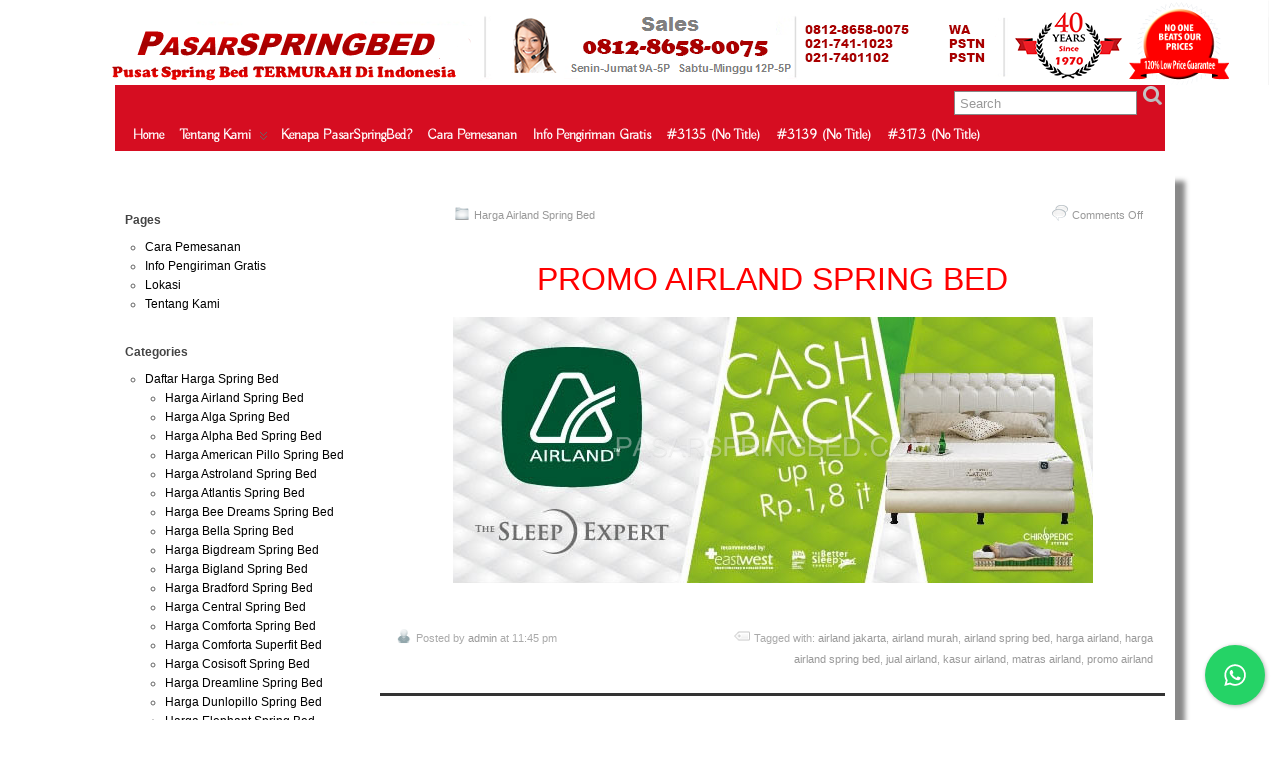

--- FILE ---
content_type: text/html; charset=UTF-8
request_url: http://www.pasarspringbed.com/tag/airland-spring-bed/
body_size: 20937
content:
<!DOCTYPE html>
<!--[if IE 6]> <html id="ie6" lang="en-US"> <![endif]-->
<!--[if IE 7]> <html id="ie7" lang="en-US"> <![endif]-->
<!--[if IE 8]> <html id="ie8" lang="en-US"> <![endif]-->
<!--[if !(IE 6) | !(IE 7) | !(IE 8)]><!--> <html lang="en-US"> <!--<![endif]-->

<head>
	<meta charset="UTF-8" />
	<link rel="pingback" href="http://www.pasarspringbed.com/xmlrpc.php" />

	<title>Airland Spring Bed | HARGA  SPRING BED TERMURAH DI INDONESIA</title>
	<!--[if lt IE 9]>
	<script src="http://www.pasarspringbed.com/wp-content/themes/WoodenBox/scripts/html5.js" type="text/javascript"></script>
	<![endif]-->
<meta name='robots' content='max-image-preview:large' />
<link rel='dns-prefetch' href='//fonts.googleapis.com' />
<link rel="alternate" type="application/rss+xml" title="HARGA  SPRING BED TERMURAH DI INDONESIA &raquo; Feed" href="https://www.pasarspringbed.com/feed/" />
<link rel="alternate" type="application/rss+xml" title="HARGA  SPRING BED TERMURAH DI INDONESIA &raquo; Comments Feed" href="https://www.pasarspringbed.com/comments/feed/" />
<link rel="alternate" type="application/rss+xml" title="HARGA  SPRING BED TERMURAH DI INDONESIA &raquo; airland spring bed Tag Feed" href="https://www.pasarspringbed.com/tag/airland-spring-bed/feed/" />
<style id='wp-img-auto-sizes-contain-inline-css' type='text/css'>
img:is([sizes=auto i],[sizes^="auto," i]){contain-intrinsic-size:3000px 1500px}
/*# sourceURL=wp-img-auto-sizes-contain-inline-css */
</style>
<link rel='stylesheet' id='smooth_slider_headcss-css' href='http://www.pasarspringbed.com/wp-content/plugins/smooth-slider/css/skins/default/style.css?ver=2.4' type='text/css' media='all' />
<style id='wp-emoji-styles-inline-css' type='text/css'>

	img.wp-smiley, img.emoji {
		display: inline !important;
		border: none !important;
		box-shadow: none !important;
		height: 1em !important;
		width: 1em !important;
		margin: 0 0.07em !important;
		vertical-align: -0.1em !important;
		background: none !important;
		padding: 0 !important;
	}
/*# sourceURL=wp-emoji-styles-inline-css */
</style>
<style id='wp-block-library-inline-css' type='text/css'>
:root{--wp-block-synced-color:#7a00df;--wp-block-synced-color--rgb:122,0,223;--wp-bound-block-color:var(--wp-block-synced-color);--wp-editor-canvas-background:#ddd;--wp-admin-theme-color:#007cba;--wp-admin-theme-color--rgb:0,124,186;--wp-admin-theme-color-darker-10:#006ba1;--wp-admin-theme-color-darker-10--rgb:0,107,160.5;--wp-admin-theme-color-darker-20:#005a87;--wp-admin-theme-color-darker-20--rgb:0,90,135;--wp-admin-border-width-focus:2px}@media (min-resolution:192dpi){:root{--wp-admin-border-width-focus:1.5px}}.wp-element-button{cursor:pointer}:root .has-very-light-gray-background-color{background-color:#eee}:root .has-very-dark-gray-background-color{background-color:#313131}:root .has-very-light-gray-color{color:#eee}:root .has-very-dark-gray-color{color:#313131}:root .has-vivid-green-cyan-to-vivid-cyan-blue-gradient-background{background:linear-gradient(135deg,#00d084,#0693e3)}:root .has-purple-crush-gradient-background{background:linear-gradient(135deg,#34e2e4,#4721fb 50%,#ab1dfe)}:root .has-hazy-dawn-gradient-background{background:linear-gradient(135deg,#faaca8,#dad0ec)}:root .has-subdued-olive-gradient-background{background:linear-gradient(135deg,#fafae1,#67a671)}:root .has-atomic-cream-gradient-background{background:linear-gradient(135deg,#fdd79a,#004a59)}:root .has-nightshade-gradient-background{background:linear-gradient(135deg,#330968,#31cdcf)}:root .has-midnight-gradient-background{background:linear-gradient(135deg,#020381,#2874fc)}:root{--wp--preset--font-size--normal:16px;--wp--preset--font-size--huge:42px}.has-regular-font-size{font-size:1em}.has-larger-font-size{font-size:2.625em}.has-normal-font-size{font-size:var(--wp--preset--font-size--normal)}.has-huge-font-size{font-size:var(--wp--preset--font-size--huge)}.has-text-align-center{text-align:center}.has-text-align-left{text-align:left}.has-text-align-right{text-align:right}.has-fit-text{white-space:nowrap!important}#end-resizable-editor-section{display:none}.aligncenter{clear:both}.items-justified-left{justify-content:flex-start}.items-justified-center{justify-content:center}.items-justified-right{justify-content:flex-end}.items-justified-space-between{justify-content:space-between}.screen-reader-text{border:0;clip-path:inset(50%);height:1px;margin:-1px;overflow:hidden;padding:0;position:absolute;width:1px;word-wrap:normal!important}.screen-reader-text:focus{background-color:#ddd;clip-path:none;color:#444;display:block;font-size:1em;height:auto;left:5px;line-height:normal;padding:15px 23px 14px;text-decoration:none;top:5px;width:auto;z-index:100000}html :where(.has-border-color){border-style:solid}html :where([style*=border-top-color]){border-top-style:solid}html :where([style*=border-right-color]){border-right-style:solid}html :where([style*=border-bottom-color]){border-bottom-style:solid}html :where([style*=border-left-color]){border-left-style:solid}html :where([style*=border-width]){border-style:solid}html :where([style*=border-top-width]){border-top-style:solid}html :where([style*=border-right-width]){border-right-style:solid}html :where([style*=border-bottom-width]){border-bottom-style:solid}html :where([style*=border-left-width]){border-left-style:solid}html :where(img[class*=wp-image-]){height:auto;max-width:100%}:where(figure){margin:0 0 1em}html :where(.is-position-sticky){--wp-admin--admin-bar--position-offset:var(--wp-admin--admin-bar--height,0px)}@media screen and (max-width:600px){html :where(.is-position-sticky){--wp-admin--admin-bar--position-offset:0px}}

/*# sourceURL=wp-block-library-inline-css */
</style><style id='global-styles-inline-css' type='text/css'>
:root{--wp--preset--aspect-ratio--square: 1;--wp--preset--aspect-ratio--4-3: 4/3;--wp--preset--aspect-ratio--3-4: 3/4;--wp--preset--aspect-ratio--3-2: 3/2;--wp--preset--aspect-ratio--2-3: 2/3;--wp--preset--aspect-ratio--16-9: 16/9;--wp--preset--aspect-ratio--9-16: 9/16;--wp--preset--color--black: #000000;--wp--preset--color--cyan-bluish-gray: #abb8c3;--wp--preset--color--white: #ffffff;--wp--preset--color--pale-pink: #f78da7;--wp--preset--color--vivid-red: #cf2e2e;--wp--preset--color--luminous-vivid-orange: #ff6900;--wp--preset--color--luminous-vivid-amber: #fcb900;--wp--preset--color--light-green-cyan: #7bdcb5;--wp--preset--color--vivid-green-cyan: #00d084;--wp--preset--color--pale-cyan-blue: #8ed1fc;--wp--preset--color--vivid-cyan-blue: #0693e3;--wp--preset--color--vivid-purple: #9b51e0;--wp--preset--gradient--vivid-cyan-blue-to-vivid-purple: linear-gradient(135deg,rgb(6,147,227) 0%,rgb(155,81,224) 100%);--wp--preset--gradient--light-green-cyan-to-vivid-green-cyan: linear-gradient(135deg,rgb(122,220,180) 0%,rgb(0,208,130) 100%);--wp--preset--gradient--luminous-vivid-amber-to-luminous-vivid-orange: linear-gradient(135deg,rgb(252,185,0) 0%,rgb(255,105,0) 100%);--wp--preset--gradient--luminous-vivid-orange-to-vivid-red: linear-gradient(135deg,rgb(255,105,0) 0%,rgb(207,46,46) 100%);--wp--preset--gradient--very-light-gray-to-cyan-bluish-gray: linear-gradient(135deg,rgb(238,238,238) 0%,rgb(169,184,195) 100%);--wp--preset--gradient--cool-to-warm-spectrum: linear-gradient(135deg,rgb(74,234,220) 0%,rgb(151,120,209) 20%,rgb(207,42,186) 40%,rgb(238,44,130) 60%,rgb(251,105,98) 80%,rgb(254,248,76) 100%);--wp--preset--gradient--blush-light-purple: linear-gradient(135deg,rgb(255,206,236) 0%,rgb(152,150,240) 100%);--wp--preset--gradient--blush-bordeaux: linear-gradient(135deg,rgb(254,205,165) 0%,rgb(254,45,45) 50%,rgb(107,0,62) 100%);--wp--preset--gradient--luminous-dusk: linear-gradient(135deg,rgb(255,203,112) 0%,rgb(199,81,192) 50%,rgb(65,88,208) 100%);--wp--preset--gradient--pale-ocean: linear-gradient(135deg,rgb(255,245,203) 0%,rgb(182,227,212) 50%,rgb(51,167,181) 100%);--wp--preset--gradient--electric-grass: linear-gradient(135deg,rgb(202,248,128) 0%,rgb(113,206,126) 100%);--wp--preset--gradient--midnight: linear-gradient(135deg,rgb(2,3,129) 0%,rgb(40,116,252) 100%);--wp--preset--font-size--small: 13px;--wp--preset--font-size--medium: 20px;--wp--preset--font-size--large: 36px;--wp--preset--font-size--x-large: 42px;--wp--preset--spacing--20: 0.44rem;--wp--preset--spacing--30: 0.67rem;--wp--preset--spacing--40: 1rem;--wp--preset--spacing--50: 1.5rem;--wp--preset--spacing--60: 2.25rem;--wp--preset--spacing--70: 3.38rem;--wp--preset--spacing--80: 5.06rem;--wp--preset--shadow--natural: 6px 6px 9px rgba(0, 0, 0, 0.2);--wp--preset--shadow--deep: 12px 12px 50px rgba(0, 0, 0, 0.4);--wp--preset--shadow--sharp: 6px 6px 0px rgba(0, 0, 0, 0.2);--wp--preset--shadow--outlined: 6px 6px 0px -3px rgb(255, 255, 255), 6px 6px rgb(0, 0, 0);--wp--preset--shadow--crisp: 6px 6px 0px rgb(0, 0, 0);}:where(.is-layout-flex){gap: 0.5em;}:where(.is-layout-grid){gap: 0.5em;}body .is-layout-flex{display: flex;}.is-layout-flex{flex-wrap: wrap;align-items: center;}.is-layout-flex > :is(*, div){margin: 0;}body .is-layout-grid{display: grid;}.is-layout-grid > :is(*, div){margin: 0;}:where(.wp-block-columns.is-layout-flex){gap: 2em;}:where(.wp-block-columns.is-layout-grid){gap: 2em;}:where(.wp-block-post-template.is-layout-flex){gap: 1.25em;}:where(.wp-block-post-template.is-layout-grid){gap: 1.25em;}.has-black-color{color: var(--wp--preset--color--black) !important;}.has-cyan-bluish-gray-color{color: var(--wp--preset--color--cyan-bluish-gray) !important;}.has-white-color{color: var(--wp--preset--color--white) !important;}.has-pale-pink-color{color: var(--wp--preset--color--pale-pink) !important;}.has-vivid-red-color{color: var(--wp--preset--color--vivid-red) !important;}.has-luminous-vivid-orange-color{color: var(--wp--preset--color--luminous-vivid-orange) !important;}.has-luminous-vivid-amber-color{color: var(--wp--preset--color--luminous-vivid-amber) !important;}.has-light-green-cyan-color{color: var(--wp--preset--color--light-green-cyan) !important;}.has-vivid-green-cyan-color{color: var(--wp--preset--color--vivid-green-cyan) !important;}.has-pale-cyan-blue-color{color: var(--wp--preset--color--pale-cyan-blue) !important;}.has-vivid-cyan-blue-color{color: var(--wp--preset--color--vivid-cyan-blue) !important;}.has-vivid-purple-color{color: var(--wp--preset--color--vivid-purple) !important;}.has-black-background-color{background-color: var(--wp--preset--color--black) !important;}.has-cyan-bluish-gray-background-color{background-color: var(--wp--preset--color--cyan-bluish-gray) !important;}.has-white-background-color{background-color: var(--wp--preset--color--white) !important;}.has-pale-pink-background-color{background-color: var(--wp--preset--color--pale-pink) !important;}.has-vivid-red-background-color{background-color: var(--wp--preset--color--vivid-red) !important;}.has-luminous-vivid-orange-background-color{background-color: var(--wp--preset--color--luminous-vivid-orange) !important;}.has-luminous-vivid-amber-background-color{background-color: var(--wp--preset--color--luminous-vivid-amber) !important;}.has-light-green-cyan-background-color{background-color: var(--wp--preset--color--light-green-cyan) !important;}.has-vivid-green-cyan-background-color{background-color: var(--wp--preset--color--vivid-green-cyan) !important;}.has-pale-cyan-blue-background-color{background-color: var(--wp--preset--color--pale-cyan-blue) !important;}.has-vivid-cyan-blue-background-color{background-color: var(--wp--preset--color--vivid-cyan-blue) !important;}.has-vivid-purple-background-color{background-color: var(--wp--preset--color--vivid-purple) !important;}.has-black-border-color{border-color: var(--wp--preset--color--black) !important;}.has-cyan-bluish-gray-border-color{border-color: var(--wp--preset--color--cyan-bluish-gray) !important;}.has-white-border-color{border-color: var(--wp--preset--color--white) !important;}.has-pale-pink-border-color{border-color: var(--wp--preset--color--pale-pink) !important;}.has-vivid-red-border-color{border-color: var(--wp--preset--color--vivid-red) !important;}.has-luminous-vivid-orange-border-color{border-color: var(--wp--preset--color--luminous-vivid-orange) !important;}.has-luminous-vivid-amber-border-color{border-color: var(--wp--preset--color--luminous-vivid-amber) !important;}.has-light-green-cyan-border-color{border-color: var(--wp--preset--color--light-green-cyan) !important;}.has-vivid-green-cyan-border-color{border-color: var(--wp--preset--color--vivid-green-cyan) !important;}.has-pale-cyan-blue-border-color{border-color: var(--wp--preset--color--pale-cyan-blue) !important;}.has-vivid-cyan-blue-border-color{border-color: var(--wp--preset--color--vivid-cyan-blue) !important;}.has-vivid-purple-border-color{border-color: var(--wp--preset--color--vivid-purple) !important;}.has-vivid-cyan-blue-to-vivid-purple-gradient-background{background: var(--wp--preset--gradient--vivid-cyan-blue-to-vivid-purple) !important;}.has-light-green-cyan-to-vivid-green-cyan-gradient-background{background: var(--wp--preset--gradient--light-green-cyan-to-vivid-green-cyan) !important;}.has-luminous-vivid-amber-to-luminous-vivid-orange-gradient-background{background: var(--wp--preset--gradient--luminous-vivid-amber-to-luminous-vivid-orange) !important;}.has-luminous-vivid-orange-to-vivid-red-gradient-background{background: var(--wp--preset--gradient--luminous-vivid-orange-to-vivid-red) !important;}.has-very-light-gray-to-cyan-bluish-gray-gradient-background{background: var(--wp--preset--gradient--very-light-gray-to-cyan-bluish-gray) !important;}.has-cool-to-warm-spectrum-gradient-background{background: var(--wp--preset--gradient--cool-to-warm-spectrum) !important;}.has-blush-light-purple-gradient-background{background: var(--wp--preset--gradient--blush-light-purple) !important;}.has-blush-bordeaux-gradient-background{background: var(--wp--preset--gradient--blush-bordeaux) !important;}.has-luminous-dusk-gradient-background{background: var(--wp--preset--gradient--luminous-dusk) !important;}.has-pale-ocean-gradient-background{background: var(--wp--preset--gradient--pale-ocean) !important;}.has-electric-grass-gradient-background{background: var(--wp--preset--gradient--electric-grass) !important;}.has-midnight-gradient-background{background: var(--wp--preset--gradient--midnight) !important;}.has-small-font-size{font-size: var(--wp--preset--font-size--small) !important;}.has-medium-font-size{font-size: var(--wp--preset--font-size--medium) !important;}.has-large-font-size{font-size: var(--wp--preset--font-size--large) !important;}.has-x-large-font-size{font-size: var(--wp--preset--font-size--x-large) !important;}
/*# sourceURL=global-styles-inline-css */
</style>

<style id='classic-theme-styles-inline-css' type='text/css'>
/*! This file is auto-generated */
.wp-block-button__link{color:#fff;background-color:#32373c;border-radius:9999px;box-shadow:none;text-decoration:none;padding:calc(.667em + 2px) calc(1.333em + 2px);font-size:1.125em}.wp-block-file__button{background:#32373c;color:#fff;text-decoration:none}
/*# sourceURL=/wp-includes/css/classic-themes.min.css */
</style>
<link rel='stylesheet' id='cresta-whatsapp-chat-front-style-css' href='http://www.pasarspringbed.com/wp-content/plugins/cresta-whatsapp-chat/css/cresta-whatsapp-chat-front-css.css?ver=1.0.4' type='text/css' media='all' />
<link rel='stylesheet' id='suffusion-google-fonts-css' href='http://fonts.googleapis.com/css?family=Buda:300|Buda:300|Buda:300|Buda:300|Buda:300|Cantarell:400,400italic,700,700italic' type='text/css' media='all' />
<link rel='stylesheet' id='suffusion-theme-css' href='http://www.pasarspringbed.com/wp-content/themes/WoodenBox/style.css?ver=4.4.7' type='text/css' media='all' />
<link rel='stylesheet' id='suffusion-theme-skin-1-css' href='http://www.pasarspringbed.com/wp-content/themes/WoodenBox/skins/minima/skin.css?ver=4.4.7' type='text/css' media='all' />
<!--[if lt IE 8]><link rel='stylesheet' id='suffusion-ie-css' href='http://www.pasarspringbed.com/wp-content/themes/WoodenBox/ie-fix.css?ver=4.4.7' type='text/css' media='all' />
<![endif]-->
<link rel='stylesheet' id='tablepress-default-css' href='http://www.pasarspringbed.com/wp-content/plugins/tablepress/css/default.min.css?ver=1.3' type='text/css' media='all' />
<script type="text/javascript" src="http://www.pasarspringbed.com/wp-includes/js/jquery/jquery.min.js?ver=3.7.1" id="jquery-core-js"></script>
<script type="text/javascript" src="http://www.pasarspringbed.com/wp-includes/js/jquery/jquery-migrate.min.js?ver=3.4.1" id="jquery-migrate-js"></script>
<script type="text/javascript" src="http://www.pasarspringbed.com/wp-content/plugins/smooth-slider/js/jcycle.js?ver=2.4" id="jquery.cycle-js"></script>
<script type="text/javascript" id="suffusion-js-extra">
/* <![CDATA[ */
var Suffusion_JS = {"wrapper_width_type_page_template_1l_sidebar_php":"fixed","wrapper_max_width_page_template_1l_sidebar_php":"1200","wrapper_min_width_page_template_1l_sidebar_php":"600","wrapper_orig_width_page_template_1l_sidebar_php":"75","wrapper_width_type_page_template_1r_sidebar_php":"fixed","wrapper_max_width_page_template_1r_sidebar_php":"1200","wrapper_min_width_page_template_1r_sidebar_php":"600","wrapper_orig_width_page_template_1r_sidebar_php":"75","wrapper_width_type_page_template_1l1r_sidebar_php":"fixed","wrapper_max_width_page_template_1l1r_sidebar_php":"1200","wrapper_min_width_page_template_1l1r_sidebar_php":"600","wrapper_orig_width_page_template_1l1r_sidebar_php":"75","wrapper_width_type_page_template_2l_sidebars_php":"fixed","wrapper_max_width_page_template_2l_sidebars_php":"1200","wrapper_min_width_page_template_2l_sidebars_php":"600","wrapper_orig_width_page_template_2l_sidebars_php":"75","wrapper_width_type_page_template_2r_sidebars_php":"fixed","wrapper_max_width_page_template_2r_sidebars_php":"1200","wrapper_min_width_page_template_2r_sidebars_php":"600","wrapper_orig_width_page_template_2r_sidebars_php":"75","wrapper_width_type":"fluid","wrapper_max_width":"1100","wrapper_min_width":"600","wrapper_orig_width":"82","wrapper_width_type_page_template_no_sidebars_php":"fluid","wrapper_max_width_page_template_no_sidebars_php":"1100","wrapper_min_width_page_template_no_sidebars_php":"600","wrapper_orig_width_page_template_no_sidebars_php":"82","suf_featured_interval":"4000","suf_featured_transition_speed":"1000","suf_featured_fx":"fade","suf_featured_pause":"Pause","suf_featured_resume":"Resume","suf_featured_sync":"0","suf_featured_pager_style":"numbers","suf_nav_delay":"500","suf_nav_effect":"fade","suf_navt_delay":"500","suf_navt_effect":"fade","suf_jq_masonry_enabled":"enabled","suf_fix_aspect_ratio":"preserve","suf_show_drop_caps":""};
//# sourceURL=suffusion-js-extra
/* ]]> */
</script>
<script type="text/javascript" src="http://www.pasarspringbed.com/wp-content/themes/WoodenBox/scripts/suffusion.js?ver=4.4.7" id="suffusion-js"></script>
<link rel="https://api.w.org/" href="https://www.pasarspringbed.com/wp-json/" /><link rel="alternate" title="JSON" type="application/json" href="https://www.pasarspringbed.com/wp-json/wp/v2/tags/1518" /><link rel="EditURI" type="application/rsd+xml" title="RSD" href="https://www.pasarspringbed.com/xmlrpc.php?rsd" />

<!-- All in One SEO Pack 1.6.15 by Michael Torbert of Semper Fi Web Designob_start_detected [-1,-1] -->
<link rel="canonical" href="https://www.pasarspringbed.com/tag/airland-spring-bed/" />
<!-- /all in one seo pack -->
<style type='text/css'>.cresta-whatsapp-chat-box, .cresta-whatsapp-chat-button {z-index:901}.cresta-whatsapp-chat-container, .cresta-whatsapp-chat-container-button {z-index:900}.cresta-whatsapp-chat-overlay {z-index:899}</style><meta name="google-site-verification" content="HRn1wSWNlnfBeBtRRIu1wJ2PPymml-1CLmcOvTAQ7SQ" />
<script type="text/javascript">
window.google_analytics_uacct = "UA-42623203-1";
</script>
<meta name="google-site-verification" content="HRn1wSWNlnfBeBtRRIu1wJ2PPymml-1CLmcOvTAQ7SQ" /> <style type="text/css">.smooth_slider {margin:0 auto !important;}</style>

<meta name="msvalidate.01" content="8FB3AD4CCAF4819936992268D8A27F1F" />
<!-- Start Additional Feeds -->
<!-- End Additional Feeds -->
<style type="text/css">
		#header-container.custom-header {
		background-image: url(http://pasarspringbed.com/wp-content/uploads/2025/08/PasarspringbedANGGIEbannerPNG-1.png);
	}
			.custom-header .blogtitle a,
	.custom-header .description {
		position: absolute !important;
		clip: rect(1px 1px 1px 1px); /* IE6, IE7 */
		clip: rect(1px, 1px, 1px, 1px);
	}
		</style>
	<!-- CSS styles constructed using option definitions -->
	<style type="text/css">
	/* <![CDATA[ */
/* February 3, 2015 6:25 pm */
#wrapper {
	background:  rgb(255,255,255) ;

	box-shadow: 10px 10px 5px #888;
}
#wrapper { margin: 20px auto; }
body { color: #121212; font-family: Arial, Helvetica, sans-serif; }
a { color: #528F6C; text-decoration: none; }
a:visited { color: #000000; text-decoration: none; }
a:hover { color: #000000; text-decoration: underline; }

.page-template-1l-sidebar-php #wrapper { width: 890px; max-width: 890px; min-width: 890px; }

.page-template-1l-sidebar-php #container { padding-left: 165px; padding-right: 0px; }
.page-template-1l-sidebar-php #main-col {	width: 725px; }
#ie6 .page-template-1l-sidebar-php #main-col { width: 695px }
.page-template-1l-sidebar-php #nav-top, .page-template-1l-sidebar-php #top-bar-right-spanel { width: 890px; max-width: 890px; min-width: 890px; }
.page-template-1l-sidebar-php #nav-top .col-control, .page-template-1l-sidebar-php #top-bar-right-spanel .col-control { width: 890px }
.page-template-1l-sidebar-php #widgets-above-header .col-control { width: 890px; max-width: 890px; min-width: 890px; }

.page-template-1l-sidebar-php #nav { width: 890px; max-width: 890px; min-width: 890px; }
.page-template-1l-sidebar-php #nav .col-control { width: 890px }
.page-template-1l-sidebar-php .postdata .category {
	max-width: 450px;
}
.page-template-1l-sidebar-php .tags {
	max-width: 450px;
}
.page-template-1l-sidebar-php #sidebar, .page-template-1l-sidebar-php #sidebar-b, .page-template-1l-sidebar-php #sidebar-shell-1 {
	width: 150px;
}
.page-template-1l-sidebar-php #sidebar.flattened, .page-template-1l-sidebar-php #sidebar-b.flattened {
	width: 148px;
}
.page-template-1l-sidebar-php #sidebar-shell-1 {
	margin-left: -100%;
	margin-right: 15px;
	left: auto;
	right: 165px;
}
.page-template-1l-sidebar-php #sidebar-container { width: 165px; }
.page-template-1l-sidebar-php .sidebar-container-left { right: 165px; }
.page-template-1l-sidebar-php .sidebar-container-right { margin-right: -165px; }
.page-template-1l-sidebar-php .sidebar-container-left #sidebar-wrap { right: auto; }
.page-template-1l-sidebar-php #wsidebar-top, .page-template-1l-sidebar-php #wsidebar-bottom { width: 163px; }
.page-template-1l-sidebar-php #sidebar-wrap {
	width: 180px;
	left: auto;
	right: auto;
}
#ie6 .page-template-1l-sidebar-php #sidebar-wrap {
	left: auto;
	right: auto;
}
.page-template-1l-sidebar-php .sidebar-wrap-left {
	margin-left: -100%;
}
.page-template-1l-sidebar-php .sidebar-wrap-right {
	margin-right: -180px;
}
#ie6 .page-template-1l-sidebar-php #sidebar, #ie6 .page-template-1l-sidebar-php #sidebar-b, #ie6 .page-template-1l-sidebar-php #sidebar-shell-1 {
	width: 142px;
}
#ie6 .page-template-1l-sidebar-php #sidebar-shell-1 {
}
#ie6 .page-template-1l-sidebar-php #sidebar-container {
	width: 155px;
}

.page-template-1l-sidebar-php .tab-box {
	width: 150px;
}
.page-template-1r-sidebar-php #wrapper { width: 1000px; max-width: 1000px; min-width: 1000px; }

.page-template-1r-sidebar-php #container { padding-left: 0px; padding-right: 275px; }
.page-template-1r-sidebar-php #main-col {	width: 725px; }
#ie6 .page-template-1r-sidebar-php #main-col { width: 695px }
.page-template-1r-sidebar-php #nav-top, .page-template-1r-sidebar-php #top-bar-right-spanel { width: 1000px; max-width: 1000px; min-width: 1000px; }
.page-template-1r-sidebar-php #nav-top .col-control, .page-template-1r-sidebar-php #top-bar-right-spanel .col-control { width: 1000px }
.page-template-1r-sidebar-php #widgets-above-header .col-control { width: 1000px; max-width: 1000px; min-width: 1000px; }

.page-template-1r-sidebar-php #nav { width: 1000px; max-width: 1000px; min-width: 1000px; }
.page-template-1r-sidebar-php #nav .col-control { width: 1000px }
.page-template-1r-sidebar-php .postdata .category {
	max-width: 450px;
}
.page-template-1r-sidebar-php .tags {
	max-width: 450px;
}
.page-template-1r-sidebar-php #sidebar, .page-template-1r-sidebar-php #sidebar-b, .page-template-1r-sidebar-php #sidebar-shell-1 {
	width: 260px;
}
.page-template-1r-sidebar-php #sidebar.flattened, .page-template-1r-sidebar-php #sidebar-b.flattened {
	width: 258px;
}
.page-template-1r-sidebar-php #sidebar-shell-1 {
	margin-left: 15px;
	margin-right: -275px;
	left: auto;
	right: auto;
}
.page-template-1r-sidebar-php #sidebar-container { width: 275px; }
.page-template-1r-sidebar-php .sidebar-container-left { right: 275px; }
.page-template-1r-sidebar-php .sidebar-container-right { margin-right: -275px; }
.page-template-1r-sidebar-php .sidebar-container-left #sidebar-wrap { right: auto; }
.page-template-1r-sidebar-php #wsidebar-top, .page-template-1r-sidebar-php #wsidebar-bottom { width: 273px; }
.page-template-1r-sidebar-php #sidebar-wrap {
	width: 290px;
	left: auto;
	right: auto;
}
#ie6 .page-template-1r-sidebar-php #sidebar-wrap {
	left: auto;
	right: auto;
}
.page-template-1r-sidebar-php .sidebar-wrap-left {
	margin-left: -100%;
}
.page-template-1r-sidebar-php .sidebar-wrap-right {
	margin-right: -290px;
}
#ie6 .page-template-1r-sidebar-php #sidebar, #ie6 .page-template-1r-sidebar-php #sidebar-b, #ie6 .page-template-1r-sidebar-php #sidebar-shell-1 {
	width: 252px;
}
#ie6 .page-template-1r-sidebar-php #sidebar-shell-1 {
}
#ie6 .page-template-1r-sidebar-php #sidebar-container {
	width: 265px;
}

.page-template-1r-sidebar-php .tab-box {
	width: 260px;
}
.page-template-1l1r-sidebar-php #wrapper { width: 1000px; max-width: 1000px; min-width: 1000px; }

.page-template-1l1r-sidebar-php #container { padding-left: 185px; padding-right: 185px; }
.page-template-1l1r-sidebar-php #main-col {	width: 630px; }
#ie6 .page-template-1l1r-sidebar-php #main-col { width: 600px }
.page-template-1l1r-sidebar-php #nav-top, .page-template-1l1r-sidebar-php #top-bar-right-spanel { width: 1000px; max-width: 1000px; min-width: 1000px; }
.page-template-1l1r-sidebar-php #nav-top .col-control, .page-template-1l1r-sidebar-php #top-bar-right-spanel .col-control { width: 1000px }
.page-template-1l1r-sidebar-php #widgets-above-header .col-control { width: 1000px; max-width: 1000px; min-width: 1000px; }

.page-template-1l1r-sidebar-php #nav { width: 1000px; max-width: 1000px; min-width: 1000px; }
.page-template-1l1r-sidebar-php #nav .col-control { width: 1000px }
.page-template-1l1r-sidebar-php .postdata .category {
	max-width: 355px;
}
.page-template-1l1r-sidebar-php .tags {
	max-width: 355px;
}
.page-template-1l1r-sidebar-php #sidebar, .page-template-1l1r-sidebar-php #sidebar-b, .page-template-1l1r-sidebar-php #sidebar-shell-1 {
	width: 170px;
}
.page-template-1l1r-sidebar-php #sidebar.flattened, .page-template-1l1r-sidebar-php #sidebar-b.flattened {
	width: 168px;
}
.page-template-1l1r-sidebar-php #sidebar-shell-1 {
	margin-left: -100%;
	margin-right: 0px;
	left: auto;
	right: 185px;
}
.page-template-1l1r-sidebar-php #sidebar-2, .page-template-1l1r-sidebar-php #sidebar-2-b, .page-template-1l1r-sidebar-php #sidebar-shell-2 {
	width: 170px;
	}
.page-template-1l1r-sidebar-php #sidebar-2.flattened, .page-template-1l1r-sidebar-php #sidebar-2-b.flattened {
	width: 168px;
}
.page-template-1l1r-sidebar-php #sidebar-shell-2 {
	margin-left: 15px;
	margin-right: -185px;
	left: auto;
	right: auto;
}

.page-template-1l1r-sidebar-php #sidebar-container { width: 185px; }
.page-template-1l1r-sidebar-php .sidebar-container-left { right: 185px; }
.page-template-1l1r-sidebar-php .sidebar-container-right { margin-right: -185px; }
.page-template-1l1r-sidebar-php .sidebar-container-left #sidebar-wrap { right: auto; }
.page-template-1l1r-sidebar-php #wsidebar-top, .page-template-1l1r-sidebar-php #wsidebar-bottom { width: 353px; }
.page-template-1l1r-sidebar-php #sidebar-wrap {
	width: 370px;
	left: auto;
	right: auto;
}
#ie6 .page-template-1l1r-sidebar-php #sidebar-wrap {
	left: auto;
	right: auto;
}
.page-template-1l1r-sidebar-php .sidebar-wrap-left {
	margin-left: -100%;
}
.page-template-1l1r-sidebar-php .sidebar-wrap-right {
	margin-right: -370px;
}
#ie6 .page-template-1l1r-sidebar-php #sidebar, #ie6 .page-template-1l1r-sidebar-php #sidebar-b, #ie6 .page-template-1l1r-sidebar-php #sidebar-shell-1 {
	width: 162px;
}
#ie6 .page-template-1l1r-sidebar-php #sidebar-shell-1 {
	left: 200px;
	right: 185px;
}
#ie6 .page-template-1l1r-sidebar-php #sidebar-2, #ie6 .page-template-1l1r-sidebar-php #sidebar-2-b, #ie6 .page-template-1l1r-sidebar-php #sidebar-shell-2 {
	width: 162px;
}
#ie6 .page-template-1l1r-sidebar-php #sidebar-shell-2 {
}

#ie6 .page-template-1l1r-sidebar-php #sidebar-container {
	width: 175px;
}

.page-template-1l1r-sidebar-php .tab-box {
	width: 170px;
}
.page-template-2l-sidebars-php #wrapper { width: 1000px; max-width: 1000px; min-width: 1000px; }

.page-template-2l-sidebars-php #container { padding-left: 370px; padding-right: 0px; }
.page-template-2l-sidebars-php #main-col {	width: 630px; }
#ie6 .page-template-2l-sidebars-php #main-col { width: 600px }
.page-template-2l-sidebars-php #nav-top, .page-template-2l-sidebars-php #top-bar-right-spanel { width: 1000px; max-width: 1000px; min-width: 1000px; }
.page-template-2l-sidebars-php #nav-top .col-control, .page-template-2l-sidebars-php #top-bar-right-spanel .col-control { width: 1000px }
.page-template-2l-sidebars-php #widgets-above-header .col-control { width: 1000px; max-width: 1000px; min-width: 1000px; }

.page-template-2l-sidebars-php #nav { width: 1000px; max-width: 1000px; min-width: 1000px; }
.page-template-2l-sidebars-php #nav .col-control { width: 1000px }
.page-template-2l-sidebars-php .postdata .category {
	max-width: 355px;
}
.page-template-2l-sidebars-php .tags {
	max-width: 355px;
}
.page-template-2l-sidebars-php #sidebar, .page-template-2l-sidebars-php #sidebar-b, .page-template-2l-sidebars-php #sidebar-shell-1 {
	width: 170px;
}
.page-template-2l-sidebars-php #sidebar.flattened, .page-template-2l-sidebars-php #sidebar-b.flattened {
	width: 168px;
}
.page-template-2l-sidebars-php #sidebar-shell-1 {
	margin-left: 0px;
	margin-right: 0px;
	left: auto;
	right: auto;
}
.page-template-2l-sidebars-php #sidebar-2, .page-template-2l-sidebars-php #sidebar-2-b, .page-template-2l-sidebars-php #sidebar-shell-2 {
	width: 170px;
	}
.page-template-2l-sidebars-php #sidebar-2.flattened, .page-template-2l-sidebars-php #sidebar-2-b.flattened {
	width: 168px;
}
.page-template-2l-sidebars-php #sidebar-shell-2 {
	margin-left: 15px;
	margin-right: -185px;
	left: auto;
	right: auto;
}

.page-template-2l-sidebars-php #sidebar-container { width: 370px; }
.page-template-2l-sidebars-php .sidebar-container-left { right: 370px; }
.page-template-2l-sidebars-php .sidebar-container-right { margin-right: -370px; }
.page-template-2l-sidebars-php .sidebar-container-left #sidebar-wrap { right: auto; }
.page-template-2l-sidebars-php #wsidebar-top, .page-template-2l-sidebars-php #wsidebar-bottom { width: 353px; }
.page-template-2l-sidebars-php #sidebar-wrap {
	width: 370px;
	left: auto;
	right: 370px;
}
#ie6 .page-template-2l-sidebars-php #sidebar-wrap {
	left: auto;
	right: 200px;
}
.page-template-2l-sidebars-php .sidebar-wrap-left {
	margin-left: -100%;
}
.page-template-2l-sidebars-php .sidebar-wrap-right {
	margin-right: -370px;
}
#ie6 .page-template-2l-sidebars-php #sidebar, #ie6 .page-template-2l-sidebars-php #sidebar-b, #ie6 .page-template-2l-sidebars-php #sidebar-shell-1 {
	width: 162px;
}
#ie6 .page-template-2l-sidebars-php #sidebar-shell-1 {
}
#ie6 .page-template-2l-sidebars-php #sidebar-2, #ie6 .page-template-2l-sidebars-php #sidebar-2-b, #ie6 .page-template-2l-sidebars-php #sidebar-shell-2 {
	width: 162px;
}
#ie6 .page-template-2l-sidebars-php #sidebar-shell-2 {
}

#ie6 .page-template-2l-sidebars-php #sidebar-container {
	width: 360px;
}

.page-template-2l-sidebars-php .tab-box {
	width: 353px;
}
.page-template-2r-sidebars-php #wrapper { width: 1000px; max-width: 1000px; min-width: 1000px; }

.page-template-2r-sidebars-php #container { padding-left: 0px; padding-right: 370px; }
.page-template-2r-sidebars-php #main-col {	width: 630px; }
#ie6 .page-template-2r-sidebars-php #main-col { width: 600px }
.page-template-2r-sidebars-php #nav-top, .page-template-2r-sidebars-php #top-bar-right-spanel { width: 1000px; max-width: 1000px; min-width: 1000px; }
.page-template-2r-sidebars-php #nav-top .col-control, .page-template-2r-sidebars-php #top-bar-right-spanel .col-control { width: 1000px }
.page-template-2r-sidebars-php #widgets-above-header .col-control { width: 1000px; max-width: 1000px; min-width: 1000px; }

.page-template-2r-sidebars-php #nav { width: 1000px; max-width: 1000px; min-width: 1000px; }
.page-template-2r-sidebars-php #nav .col-control { width: 1000px }
.page-template-2r-sidebars-php .postdata .category {
	max-width: 355px;
}
.page-template-2r-sidebars-php .tags {
	max-width: 355px;
}
.page-template-2r-sidebars-php #sidebar, .page-template-2r-sidebars-php #sidebar-b, .page-template-2r-sidebars-php #sidebar-shell-1 {
	width: 170px;
}
.page-template-2r-sidebars-php #sidebar.flattened, .page-template-2r-sidebars-php #sidebar-b.flattened {
	width: 168px;
}
.page-template-2r-sidebars-php #sidebar-shell-1 {
	margin-left: 0px;
	margin-right: 0px;
	left: auto;
	right: auto;
}
.page-template-2r-sidebars-php #sidebar-2, .page-template-2r-sidebars-php #sidebar-2-b, .page-template-2r-sidebars-php #sidebar-shell-2 {
	width: 170px;
	}
.page-template-2r-sidebars-php #sidebar-2.flattened, .page-template-2r-sidebars-php #sidebar-2-b.flattened {
	width: 168px;
}
.page-template-2r-sidebars-php #sidebar-shell-2 {
	margin-left: -185px;
	margin-right: 15px;
	left: auto;
	right: auto;
}

.page-template-2r-sidebars-php #sidebar-container { width: 370px; }
.page-template-2r-sidebars-php .sidebar-container-left { right: 370px; }
.page-template-2r-sidebars-php .sidebar-container-right { margin-right: -370px; }
.page-template-2r-sidebars-php .sidebar-container-left #sidebar-wrap { right: auto; }
.page-template-2r-sidebars-php #wsidebar-top, .page-template-2r-sidebars-php #wsidebar-bottom { width: 353px; }
.page-template-2r-sidebars-php #sidebar-wrap {
	width: 370px;
	left: auto;
	right: auto;
}
#ie6 .page-template-2r-sidebars-php #sidebar-wrap {
	left: auto;
	right: auto;
}
.page-template-2r-sidebars-php .sidebar-wrap-left {
	margin-left: -100%;
}
.page-template-2r-sidebars-php .sidebar-wrap-right {
	margin-right: -370px;
}
#ie6 .page-template-2r-sidebars-php #sidebar, #ie6 .page-template-2r-sidebars-php #sidebar-b, #ie6 .page-template-2r-sidebars-php #sidebar-shell-1 {
	width: 162px;
}
#ie6 .page-template-2r-sidebars-php #sidebar-shell-1 {
}
#ie6 .page-template-2r-sidebars-php #sidebar-2, #ie6 .page-template-2r-sidebars-php #sidebar-2-b, #ie6 .page-template-2r-sidebars-php #sidebar-shell-2 {
	width: 162px;
}
#ie6 .page-template-2r-sidebars-php #sidebar-shell-2 {
}

#ie6 .page-template-2r-sidebars-php #sidebar-container {
	width: 360px;
}

.page-template-2r-sidebars-php .tab-box {
	width: 353px;
}
 #wrapper { width: 82%; max-width: 1100px; min-width: 600px; }

 #container { padding-left: 265px; padding-right: 0px; }
 #main-col {	width: 100%; }
#ie6  #main-col { width: 100% }
 #nav-top,  #top-bar-right-spanel { width: 82%; max-width: 1100px; min-width: 600px; }
 #nav-top .col-control,  #top-bar-right-spanel .col-control { width: 100% }
 #widgets-above-header .col-control { width: 82%; max-width: 1100px; min-width: 600px; }

 #nav { width: 82%; max-width: 1100px; min-width: 600px; }
 #nav .col-control { width: 100% }
 .postdata .category {
	max-width: 60%;
}
 .tags {
	max-width: 60%;
}
 #sidebar,  #sidebar-b,  #sidebar-shell-1 {
	width: 250px;
}
 #sidebar.flattened,  #sidebar-b.flattened {
	width: 248px;
}
 #sidebar-shell-1 {
	margin-left: -100%;
	margin-right: 15px;
	left: auto;
	right: 265px;
}
 #sidebar-container { width: 265px; }
 .sidebar-container-left { right: 265px; }
 .sidebar-container-right { margin-right: -265px; }
 .sidebar-container-left #sidebar-wrap { right: auto; }
 #wsidebar-top,  #wsidebar-bottom { width: 263px; }
 #sidebar-wrap {
	width: 280px;
	left: auto;
	right: auto;
}
#ie6  #sidebar-wrap {
	left: auto;
	right: auto;
}
 .sidebar-wrap-left {
	margin-left: -100%;
}
 .sidebar-wrap-right {
	margin-right: -280px;
}
#ie6  #sidebar, #ie6  #sidebar-b, #ie6  #sidebar-shell-1 {
	width: 242px;
}
#ie6  #sidebar-shell-1 {
}
#ie6  #sidebar-container {
	width: 255px;
}

 .tab-box {
	width: 250px;
}
.page-template-no-sidebars-php #container { padding-left: 0; padding-right: 0; }
.page-template-no-sidebars-php #main-col {	width: 100%; }
.suf-mag-headlines {
	padding-left: 225px;
}
.suf-mag-headline-photo-box { width: 225px; right: 225px; }
.suf-mag-headline-block { width: 100%; }
#ie6 .suf-mag-headline-block { width: 100%; }
.suf-mag-headlines { min-height: 250px; height: auto; }
.suf-mag-excerpt-image {
	height: 100px;
}
.suf-mag-category-image {
	width: 98%;
	height: 100px;
}
#ie6 .suf-mag-category-image { width: 95%; }
h2.suf-mag-headlines-title { text-align: center; }
.search-results .post .date { display: none; }
.search-results .title-container { padding-left: 0; padding-right: 0; }
.search-results .post .title { padding-left: 0; }

.postdata .category{ float: left; }
.post .postdata .comments { float: right; }
.tags { float: right; text-align: right; }
.post span.author { float: left; padding-right: 10px;  }
article.page .postdata .comments { float: right; }
article.page span.author { float: left; padding-right: 10px;  }

.format-aside h1.posttitle, .format-aside h2.posttitle, .post.format-aside .date { display: none; }
.format-aside .title-container { padding-left: 0; }

.format-gallery .postdata .category{ float: left; }
.post.format-gallery .postdata .comments { float: right; }
.format-gallery .tags { float: right; text-align: right; }
.format-gallery .permalink { float: left; text-align: left; }
.post.format-gallery  span.author { float: left; padding-right: 10px;  }

.format-link h1.posttitle, .format-link h2.posttitle, .post.format-link .date { display: none; }
.format-link .title-container { padding-left: 0; }

.format-link .postdata .category{ float: left; }
.post.format-link .postdata .comments { float: right; }
.format-link .tags { float: right; text-align: right; }
.format-link .permalink { float: left; text-align: left; }
.post.format-link  span.author { float: left; padding-right: 10px;  }

.format-image h1.posttitle, .format-image h2.posttitle, .post.format-image .date { display: none; }
.format-image .title-container { padding-left: 0; }

.format-image .postdata .category{ float: left; }
.post.format-image .postdata .comments { float: right; }
.format-image .tags { float: right; text-align: right; }
.format-image .permalink { float: left; text-align: left; }
.post.format-image  span.author { float: left; padding-right: 10px;  }

.format-quote h1.posttitle, .format-quote h2.posttitle, .post.format-quote .date { display: none; }
.format-quote .title-container { padding-left: 0; }

.format-quote .postdata .category{ float: left; }
.post.format-quote .postdata .comments { float: right; }
.format-quote .tags { float: right; text-align: right; }
.format-quote .permalink { float: left; text-align: left; }
.post.format-quote  span.author { float: left; padding-right: 10px;  }

.format-status h1.posttitle, .format-status h2.posttitle, .post.format-status .date { display: none; }
.format-status .title-container { padding-left: 0; }

.format-status .postdata .category{ float: left; }
.post.format-status .postdata .comments { float: right; }
.format-status .tags { float: right; text-align: right; }
.format-status .permalink { float: left; text-align: left; }
.post.format-status  span.author { float: left; padding-right: 10px;  }

.format-video .postdata .category{ float: left; }
.post.format-video .postdata .comments { float: right; }
.format-video .tags { float: right; text-align: right; }
.format-video .permalink { float: left; text-align: left; }
.post.format-video  span.author { float: left; padding-right: 10px;  }

.format-audio .postdata .category{ float: left; }
.post.format-audio .postdata .comments { float: right; }
.format-audio .tags { float: right; text-align: right; }
.format-audio .permalink { float: left; text-align: left; }
.post.format-audio  span.author { float: left; padding-right: 10px;  }

.format-chat .postdata .category{ float: left; }
.post.format-chat .postdata .comments { float: right; }
.format-chat .tags { float: right; text-align: right; }
.format-chat .permalink { float: left; text-align: left; }
.post.format-chat  span.author { float: left; padding-right: 10px;  }

#header-container {	background-image:  url(http://www.pasarspringbed.com/wp-content/uploads/2012/10/Header-mod7-png.png) ; background-repeat: no-repeat; background-position: top center; height: ; }
.blogtitle a { color: #000000; text-decoration: none; }
.custom-header .blogtitle a:hover { color: #528F6C; text-decoration: none; }
.description { color: #000000; }
#header { min-height: 55px; }
#header { text-align: center; }
#slider, #sliderContent { max-height: 250px; }
 #slider .left,  #slider .right { height: 250px; max-height: 250px; width: 250px !important; }
 .sliderImage .top,  .sliderImage .bottom { max-width: none; }
.sliderImage { height: 250px; }
.controller-icons #sliderControl { top: -125px; }
.controller-icons.index-overlaid #sliderControl { top: -110px; }
 .sliderImage div { background-image: none; background-color: #222222; color: #FFFFFF; }
 .sliderImage div a { color: #FFFFFF; }
#featured-posts { border-width: 1px; border-style: solid; }
#ie6 table.suf-tiles { width: 96% }
.suf-tile-image { height: 100px; }
h2.suf-tile-title { text-align: left; }
#nav-top, #top-bar-right-spanel { margin: 0 auto; }
#nav ul { text-transform: capitalize; }
#nav-top ul { text-transform: capitalize; float: left; }
#widgets-above-header { width: auto; }
#header-container .col-control { width: auto; }
#nav { margin: 0 auto; }
div.booklisting img, div.bookentry img { width: 108px; height: 160px; }
div.bookentry .stats { width: 142px; }
div.bookentry .review { width: -88px; }
#ie6 div.bookentry .review { width: -108px; }
col.nr-shelf-slot { width: 25%; }
#nav, #nav.continuous {
	background:  rgb(214,13,33) ;
;
	color:#FFFFFF;font-family:'Buda', sans-serif;font-weight:bolder;font-style:normal;font-variant:normal;font-size:14px;
;
		border-top: 0px solid #D60D21;
	border-right: 0px solid #B80B1C;
	border-bottom: 1px solid #D60D21;
	border-left: 0px solid #D60D21;

}
#nav ul li, #nav.continuous ul li,
#nav ul ul li, #nav.continuous ul ul li,
#nav ul li a, #nav.continuous ul li a,
#nav a.current li a, #nav.continuous a.current li a {
	background:  rgb(214,13,33) ;
;
	color:#FFFFFF;font-family:'Buda', sans-serif;font-weight:bolder;font-style:normal;font-variant:normal;font-size:14px;
;
		border-top: none;
	border-right: none;
	border-bottom: none;
	border-left: none;
;
}
#nav ul li a:visited, #nav.continuous ul li a:visited,
#nav a.current li a:visited, #nav.continuous a.current li a:visited {
	background:  rgb(214,13,33) ;
;
	color:#FFFFFF;font-family:'Buda', sans-serif;font-weight:bolder;font-style:normal;font-variant:normal;font-size:14px;
;
		border-top: none;
	border-right: none;
	border-bottom: none;
	border-left: none;
;
}
#nav ul li a:active, #nav.continuous ul li a:active,
#nav ul li a.current, #nav.continuous ul li a.current,
#nav ul li a.current:visited, #nav.continuous ul li a.current:visited {
	background:  rgb(214,13,33) ;
;
	color:#FFFFFF;font-family:'Buda', sans-serif;font-weight:bolder;font-style:normal;font-variant:normal;font-size:14px;
;
		border-top: none;
	border-right: none;
	border-bottom: none;
	border-left: none;
;
}
#nav ul li a:hover, #nav.continuous ul li a:hover,
#nav ul li a.current:hover, #nav.continuous ul li a.current:hover,
#nav a.current li a:hover, #nav.continuous a.current li a:hover {
	background:  rgb(214,13,33) ;
;
	color:#FFFFFF;font-family:'Buda', sans-serif;font-weight:bolder;font-style:normal;font-variant:normal;font-size:15px;
;
		border-top: none;
	border-right: none;
	border-bottom: none;
	border-left: none;
;
}

#nav .mm-warea {
	transition: opacity 500ms linear;
	-moz-transition: opacity 500ms linear;
	-webkit-transition: opacity 500ms linear;
	-khtml-transition: opacity 500ms linear;
}

#nav-top .mm-warea {
	transition: opacity 500ms linear;
	-moz-transition: opacity 500ms linear;
	-webkit-transition: opacity 500ms linear;
	-khtml-transition: opacity 500ms linear;
}

.attachment object.audio { width: 300px; height: 30px; }
.attachment object.application { width: 300px; }
.attachment object.text { width: 300px; }
.attachment object.video { width: 300px; height: 225px; }
.author-info img.avatar { float: left; padding: 5px; }
.suf-mosaic-thumb-container { margin-left: 50px; margin-right: 50px; }
#sidebar, #sidebar-2, #sidebar-container { color: #140205; }
#sidebar a, #sidebar-2 a, #sidebar-container a { color: #170304; text-decoration: none; }
#sidebar a:visited, #sidebar-2 a:visited, #sidebar-container a:visited { color: #000000; text-decoration: none; }
#sidebar a:hover, #sidebar-2 a:hover, #sidebar-container a:hover { color:  #528F6C; text-decoration: underline; }
.sidebar-wrap-right #sidebar-shell-1 { float: right; margin-left: 0; margin-right: 0;}
.sidebar-wrap-right #sidebar-shell-2 { float: right; margin-right: 15px; margin-left: 0;}
.sidebar-wrap-left #sidebar-shell-1 { float: left; margin-left: 0; margin-right: 0;}
.sidebar-wrap-left #sidebar-shell-2 { float: left; margin-left: 15px; margin-right: 0;}
.sidebar-container-left #sidebar-wrap { margin-left: 0; margin-right: 0; left: auto; right: auto; }
.sidebar-container-right #sidebar-wrap { margin-left: 0; margin-right: 0; left: auto; right: auto; }
#sidebar-container .tab-box { margin-left: 0; margin-right: 0; }
#sidebar-container.sidebar-container-left { margin-left: -100%; }
#ie6 #sidebar-container #sidebar-shell-1, #ie6 #sidebar-container #sidebar-shell-2 { left: auto; right: auto; }
#ie6 .sidebar-container-left #sidebar-wrap, #ie6 .sidebar-container-right #sidebar-wrap { left: auto; right: auto; }.entry, .non-wp-entry { font-size:14px;
 }
h1.posttitle, h2.posttitle { color:#FFFFFF;font-family:'Cantarell', sans-serif;font-weight:bolder;font-style:normal;font-variant:normal;font-size:18px;
 }
h1.posttitle a, h2.posttitle a, h1.posttitle a:visited, h2.posttitle a:visited { color:#A3909F;font-family:'Palatino Linotype', 'Book Antiqua', Palatino, serif;font-weight:normal;font-style:normal;font-variant:normal;font-size:26px;
 }
h1.posttitle a:hover, h2.posttitle a:hover { color:#FFFFFF;font-family:Arial, Helvetica, sans-serif;font-weight:normal;font-style:normal;font-variant:normal;font-size:10px;
 }

.postdata .category .icon, .postdata .author .icon, .postdata .tax .icon, .postdata .permalink .icon, .postdata .comments .icon, .postdata .edit .icon, .postdata .line-date .icon,
.previous-entries .icon, .next-entries .icon, .post-nav .previous .icon, .post-nav .next .icon, h3.comments .icon, #reply-title .icon, input.inside, .exif-button .icon,
.bookdata .edit .icon, .bookdata .manage .icon, .page-nav-left a, .page-nav-right a, .mosaic-page-nav-right a, .mosaic-page-nav-left a, .mosaic-overlay a span,
.meta-pullout .category .icon, .meta-pullout .author .icon, .meta-pullout .tax .icon, .meta-pullout .permalink .icon, .meta-pullout .comments .icon, .meta-pullout .edit .icon, .meta-pullout .pullout-date .icon,
.controller-icons #sliderControl .sliderPrev, .controller-icons #sliderControl .sliderNext, .controller-icons .sliderControl .sliderPrev, .controller-icons .sliderControl .sliderNext, .user-profiles .icon {
	background-image: url(http://pasarspringbed.com/wp-content/themes/WoodenBox/images/iconset-0.png);
}
.postdata .author .icon,.meta-pullout .author .icon,.postdata .line-date .icon,.meta-pullout .pullout-date .icon,.postdata .category .icon,.meta-pullout .category .icon,.postdata .tags .icon,.meta-pullout .tags .icon,.postdata .permalink .icon,.meta-pullout .permalink .icon,.postdata .comments .icon,.meta-pullout .comments .icon,.postdata .edit .icon,.meta-pullout .edit .icon,.postdata .tax .icon,.meta-pullout .tax .icon { display: inline-block; }
.gallery-container { padding-right: 266px }.gallery-contents { width: 250px }.gallery-contents.left { left: -266px }.gallery-contents.right { margin-right: -266px }
	/* ]]> */
	</style>
		<!-- Custom CSS styles defined in options -->
		<style type="text/css">
			/* <![CDATA[ */
#content, #sidebar {margin-top:0px;}
h1.posttitle, h2.posttitle {border:none;display:none;}

h3.dbx-handle {border:none;}			/* ]]> */
		</style>
		<!-- /Custom CSS styles defined in options -->
<!-- location header -->
</head>

<body class="archive tag tag-airland-spring-bed tag-1518 wp-theme-WoodenBox minima suffusion-custom device-desktop">
    				<div id="header-container" class="custom-header fix">
			<div class='col-control fix'>
	<header id="header" class="fix">
			<h1 class="blogtitle center"><a href="https://www.pasarspringbed.com">HARGA  SPRING BED TERMURAH DI INDONESIA</a></h1>
		<div class="description center">HARGA SPRING BED TERMURAH DI INDONESIA.Ketemu Harga Murah?Kami beri harga yang jauh LEBIH MURAH!| PasarSpringBed | Jual Spring Bed |  Central &#8211; Elite &#8211; King Koil &#8211; Serta &#8211; Lady Americana &#8211; Therapedic &#8211; Spring Air &#8211; Comforta | Spring Bed Murah | Spring Bed Jakarta Tangerang Bekasi Surabaya Bandung Medan Bali Yogyakarta | Toko Agen Spring Bed |  Kasur Murah | Ranjang Murah</div>
    </header><!-- /header -->
 	<nav id="nav" class="continuous fix">
		<div class='col-control left'>
	<!-- right-header-widgets -->
	<div id="right-header-widgets" class="warea">
	
<form method="get" class="searchform " action="https://www.pasarspringbed.com/">
	<input type="text" name="s" class="searchfield"
			value="Search"
			onfocus="if (this.value == 'Search') {this.value = '';}"
			onblur="if (this.value == '') {this.value = 'Search';}"
			/>
	<input type="submit" class="searchsubmit" value="" name="searchsubmit" />
</form>
	</div>
	<!-- /right-header-widgets -->
<ul class='sf-menu'>

					<li ><a href='https://www.pasarspringbed.com'>Home</a></li><li class="pagenav"><a href='#' onclick='return false;'>Tentang Kami</a><ul><li class="page_item page-item-48"><a href="https://www.pasarspringbed.com/home/">Home</a></li>
<li class="page_item page-item-3135"><a href="https://www.pasarspringbed.com/tempat-tidur/">#3135 (no title)</a></li>
<li class="page_item page-item-3139"><a href="https://www.pasarspringbed.com/ranjang/">#3139 (no title)</a></li>
<li class="page_item page-item-3173"><a href="https://www.pasarspringbed.com/kasur-busa/">#3173 (no title)</a></li>
<li class="page_item page-item-1756"><a href="https://www.pasarspringbed.com/cara-pemesanan/" >Cara Pemesanan</a></li>
<li class="page_item page-item-363"><a href="https://www.pasarspringbed.com/">Harga Spring Bed Promo</a></li>
<li class="page_item page-item-2784"><a href="https://www.pasarspringbed.com/promo-free-ongkos-kirim/">Info Pengiriman Gratis</a></li>
<li class="page_item page-item-376"><a href="https://www.pasarspringbed.com/kenapa-pasarspringbed-com/">Kenapa PasarSpringBed</a></li>
<li class="page_item page-item-11"><a href="https://www.pasarspringbed.com/location/">Lokasi</a></li>
<li class="page_item page-item-7"><a href="https://www.pasarspringbed.com/about-us/">Tentang Kami</a></li>
</ul></li><li><a href="http://www.pasarspringbed.com/kenapa-pasarspringbed-com/">Kenapa PasarSpringBed?</a></li>
<li id="menu-item-1758" class="menu-item menu-item-type-post_type menu-item-object-page menu-item-1758 dd-tab"><a href="https://www.pasarspringbed.com/cara-pemesanan/">Cara Pemesanan</a></li>
<li id="menu-item-2785" class="menu-item menu-item-type-post_type menu-item-object-page menu-item-2785 dd-tab"><a href="https://www.pasarspringbed.com/promo-free-ongkos-kirim/">Info Pengiriman Gratis</a></li>
<li id="menu-item-3136" class="menu-item menu-item-type-post_type menu-item-object-page menu-item-3136 dd-tab"><a href="https://www.pasarspringbed.com/tempat-tidur/">#3135 (no title)</a></li>
<li id="menu-item-3140" class="menu-item menu-item-type-post_type menu-item-object-page menu-item-3140 dd-tab"><a href="https://www.pasarspringbed.com/ranjang/">#3139 (no title)</a></li>
<li id="menu-item-3175" class="menu-item menu-item-type-post_type menu-item-object-page menu-item-3175 dd-tab"><a href="https://www.pasarspringbed.com/kasur-busa/">#3173 (no title)</a></li>

</ul>
		</div><!-- /col-control -->
	</nav><!-- /nav -->
			</div>
		</div><!-- //#header-container -->
		<div id="wrapper" class="fix">
					<div id="container" class="fix">
				    <div id="main-col">
      <div id="content" class="hfeed">
	<article class="full-content post-5054 post type-post status-publish format-standard hentry category-harga-airland-spring-bed tag-airland-jakarta tag-airland-murah tag-airland-spring-bed tag-harga-airland tag-harga-airland-spring-bed-2 tag-jual-airland tag-kasur-airland tag-matras-airland tag-promo-airland category-737-id post-seq-1 post-parity-odd meta-position-corners fix" id="post-5054">
<header class='post-header title-container fix'>
	<div class="title">
		<h2 class="posttitle"><a href='https://www.pasarspringbed.com/harga-airland-spring-bed-termurah-di-indonesia-promo/' class='entry-title' rel='bookmark' title='Harga Airland Spring Bed TERMURAH Di Indonesia &#8211; Promo' >Harga Airland Spring Bed TERMURAH Di Indonesia &#8211; Promo</a></h2>
		<div class="postdata fix">
					<span class="category"><span class="icon">&nbsp;</span><a href="https://www.pasarspringbed.com/d/harga-airland-spring-bed/" rel="category tag">Harga Airland Spring Bed</a></span>
						<span class="comments"><span class="icon">&nbsp;</span><span>Comments Off<span class="screen-reader-text"> on Harga Airland Spring Bed TERMURAH Di Indonesia &#8211; Promo</span></span></span>
				</div><!-- /.postdata -->
		</div><!-- /.title -->
		<div class="date"><span class="month">Jun</span> <span
			class="day">27</span><span class="year">2016</span></div>
	</header><!-- /.title-container -->
	<span class='post-format-icon'>&nbsp;</span><span class='updated' title='2016-06-27T23:45:43+07:00'></span>	<div class="entry-container fix">
		<div class="entry entry-content fix">
<p style="text-align: center;"><span style="font-size: xx-large; color: #ff0000;">PROMO AIRLAND SPRING BED</span></p>
<p><a href="http://pasarspringbed.com/wp-content/uploads/2016/06/promo-airland-mod.jpg"><img fetchpriority="high" decoding="async" class="size-full wp-image-5055 aligncenter" alt="harga airland spring bed" src="http://pasarspringbed.com/wp-content/uploads/2016/06/promo-airland-mod.jpg" width="640" height="266" srcset="https://www.pasarspringbed.com/wp-content/uploads/2016/06/promo-airland-mod.jpg 640w, https://www.pasarspringbed.com/wp-content/uploads/2016/06/promo-airland-mod-300x124.jpg 300w, https://www.pasarspringbed.com/wp-content/uploads/2016/06/promo-airland-mod-96x39.jpg 96w" sizes="(max-width: 640px) 100vw, 640px" /></a></p>
		</div><!--entry -->
	</div><!-- .entry-container -->
<footer class="post-footer postdata fix">
<span class="author"><span class="icon">&nbsp;</span>Posted by <span class="vcard"><a href="https://www.pasarspringbed.com/author/admin/" class="url fn" rel="author">admin</a></span> at 11:45 pm</span>		<span class="tags tax"><span class="icon">&nbsp;</span>Tagged with: <a href="https://www.pasarspringbed.com/tag/airland-jakarta/" rel="tag">airland jakarta</a>, <a href="https://www.pasarspringbed.com/tag/airland-murah/" rel="tag">airland murah</a>, <a href="https://www.pasarspringbed.com/tag/airland-spring-bed/" rel="tag">airland spring bed</a>, <a href="https://www.pasarspringbed.com/tag/harga-airland/" rel="tag">harga airland</a>, <a href="https://www.pasarspringbed.com/tag/harga-airland-spring-bed-2/" rel="tag">harga airland spring bed</a>, <a href="https://www.pasarspringbed.com/tag/jual-airland/" rel="tag">jual airland</a>, <a href="https://www.pasarspringbed.com/tag/kasur-airland/" rel="tag">kasur airland</a>, <a href="https://www.pasarspringbed.com/tag/matras-airland/" rel="tag">matras airland</a>, <a href="https://www.pasarspringbed.com/tag/promo-airland/" rel="tag">promo airland</a></span>
	</footer><!-- .post-footer -->
	</article><!--post -->
	<article class="full-content post-3349 post type-post status-publish format-standard hentry category-harga-airland-spring-bed tag-airland-jakarta tag-airland-murah tag-airland-spring-bed tag-harga-airland tag-harga-airland-spring-bed-2 tag-jual-airland tag-kasur-airland tag-matras-airland category-737-id post-seq-2 post-parity-even meta-position-corners fix" id="post-3349">
<header class='post-header title-container fix'>
	<div class="title">
		<h2 class="posttitle"><a href='https://www.pasarspringbed.com/harga-airland-spring-bed-daftar-harga/' class='entry-title' rel='bookmark' title='Harga Airland Spring Bed TERMURAH Di Indonesia &#8211; Daftar Harga' >Harga Airland Spring Bed TERMURAH Di Indonesia &#8211; Daftar Harga</a></h2>
		<div class="postdata fix">
					<span class="category"><span class="icon">&nbsp;</span><a href="https://www.pasarspringbed.com/d/harga-airland-spring-bed/" rel="category tag">Harga Airland Spring Bed</a></span>
						<span class="comments"><span class="icon">&nbsp;</span><span>Comments Off<span class="screen-reader-text"> on Harga Airland Spring Bed TERMURAH Di Indonesia &#8211; Daftar Harga</span></span></span>
				</div><!-- /.postdata -->
		</div><!-- /.title -->
		<div class="date"><span class="month">Sep</span> <span
			class="day">21</span><span class="year">2014</span></div>
	</header><!-- /.title-container -->
	<span class='post-format-icon'>&nbsp;</span><span class='updated' title='2014-09-21T04:34:35+07:00'></span>	<div class="entry-container fix">
		<div class="entry entry-content fix">
<p style="text-align: center;"><a href="http://pasarspringbed.com/wp-content/uploads/2012/10/master-pasarspringbed-slogan-added-biggerfont2-png.png"><img decoding="async" class="alignnone size-full wp-image-5071" alt="harga airland spring bed" src="http://pasarspringbed.com/wp-content/uploads/2012/10/master-pasarspringbed-slogan-added-biggerfont2-png.png" width="864" height="272" /></a></p>
<p style="text-align: center;"><a href="http://pasarspringbed.com/wp-content/uploads/2014/01/promo-free-ongkir-airland-jpg.jpg"><img decoding="async" class="aligncenter size-full wp-image-6074" alt="harga airland spring bed" src="http://pasarspringbed.com/wp-content/uploads/2014/01/promo-free-ongkir-airland-jpg.jpg" width="940" height="144" srcset="https://www.pasarspringbed.com/wp-content/uploads/2014/01/promo-free-ongkir-airland-jpg.jpg 940w, https://www.pasarspringbed.com/wp-content/uploads/2014/01/promo-free-ongkir-airland-jpg-300x45.jpg 300w, https://www.pasarspringbed.com/wp-content/uploads/2014/01/promo-free-ongkir-airland-jpg-96x14.jpg 96w" sizes="(max-width: 940px) 100vw, 940px" /></a></p>
<div class="row1" style="text-align: center;"><a href="http://pasarspringbed.com/wp-content/uploads/2018/07/airland-spring-bed-new-eco-algerian.jpg"><img loading="lazy" decoding="async" class="alignnone size-full wp-image-6471" alt="harga airland spring bed" src="http://pasarspringbed.com/wp-content/uploads/2018/07/airland-spring-bed-new-eco-algerian.jpg" width="234" height="411" srcset="https://www.pasarspringbed.com/wp-content/uploads/2018/07/airland-spring-bed-new-eco-algerian.jpg 350w, https://www.pasarspringbed.com/wp-content/uploads/2018/07/airland-spring-bed-new-eco-algerian-170x300.jpg 170w, https://www.pasarspringbed.com/wp-content/uploads/2018/07/airland-spring-bed-new-eco-algerian-36x64.jpg 36w" sizes="auto, (max-width: 234px) 100vw, 234px" /></a><a href="http://pasarspringbed.com/wp-content/uploads/2018/07/airland-spring-bed-101-algerian.jpg"><img loading="lazy" decoding="async" class="alignnone size-full wp-image-6456" alt="harga airland spring bed" src="http://pasarspringbed.com/wp-content/uploads/2018/07/airland-spring-bed-101-algerian.jpg" width="234" height="411" srcset="https://www.pasarspringbed.com/wp-content/uploads/2018/07/airland-spring-bed-101-algerian.jpg 350w, https://www.pasarspringbed.com/wp-content/uploads/2018/07/airland-spring-bed-101-algerian-170x300.jpg 170w, https://www.pasarspringbed.com/wp-content/uploads/2018/07/airland-spring-bed-101-algerian-36x64.jpg 36w" sizes="auto, (max-width: 234px) 100vw, 234px" /></a></p>
<p style="text-align: center;"><a href="http://pasarspringbed.com/wp-content/uploads/2016/08/sales-slogan-kuningmod9.jpg"><img loading="lazy" decoding="async" class="alignnone size-full wp-image-4735" alt="“harga" src="http://pasarspringbed.com/wp-content/uploads/2016/08/sales-slogan-kuningmod9.jpg" width="646" height="179" /></a></p>
<div class="row2" style="text-align: center;"><a href="http://pasarspringbed.com/wp-content/uploads/2018/07/airland-spring-bed-505-gibson1.jpg"><img loading="lazy" decoding="async" class="alignnone size-full wp-image-6842" alt="harga airland spring bed" src="http://pasarspringbed.com/wp-content/uploads/2018/07/airland-spring-bed-505-gibson1.jpg" width="234" height="411" srcset="https://www.pasarspringbed.com/wp-content/uploads/2018/07/airland-spring-bed-505-gibson1.jpg 350w, https://www.pasarspringbed.com/wp-content/uploads/2018/07/airland-spring-bed-505-gibson1-170x300.jpg 170w, https://www.pasarspringbed.com/wp-content/uploads/2018/07/airland-spring-bed-505-gibson1-36x64.jpg 36w" sizes="auto, (max-width: 234px) 100vw, 234px" /></a><a href="http://pasarspringbed.com/wp-content/uploads/2018/07/airland-spring-bed-505-essential.jpg"><img loading="lazy" decoding="async" class="alignnone size-full wp-image-6460" alt="harga airland spring bed" src="http://pasarspringbed.com/wp-content/uploads/2018/07/airland-spring-bed-505-essential.jpg" width="234" height="411" srcset="https://www.pasarspringbed.com/wp-content/uploads/2018/07/airland-spring-bed-505-essential.jpg 350w, https://www.pasarspringbed.com/wp-content/uploads/2018/07/airland-spring-bed-505-essential-170x300.jpg 170w, https://www.pasarspringbed.com/wp-content/uploads/2018/07/airland-spring-bed-505-essential-36x64.jpg 36w" sizes="auto, (max-width: 234px) 100vw, 234px" /></a></div>
<p style="text-align: center;"><a href="http://pasarspringbed.com/wp-content/uploads/2016/08/sales-slogan-kuningmod9.jpg"><img loading="lazy" decoding="async" class="alignnone size-full wp-image-4735" alt="“harga" src="http://pasarspringbed.com/wp-content/uploads/2016/08/sales-slogan-kuningmod9.jpg" width="646" height="179" /></a></p>
<div class="row3" style="text-align: center;"><a href="http://pasarspringbed.com/wp-content/uploads/2018/07/airland-spring-bed-chiropedic-zen.jpg"><img loading="lazy" decoding="async" class="alignnone size-full wp-image-6469" alt="harga airland spring bed" src="http://pasarspringbed.com/wp-content/uploads/2018/07/airland-spring-bed-chiropedic-zen.jpg" width="234" height="411" srcset="https://www.pasarspringbed.com/wp-content/uploads/2018/07/airland-spring-bed-chiropedic-zen.jpg 350w, https://www.pasarspringbed.com/wp-content/uploads/2018/07/airland-spring-bed-chiropedic-zen-170x300.jpg 170w, https://www.pasarspringbed.com/wp-content/uploads/2018/07/airland-spring-bed-chiropedic-zen-36x64.jpg 36w" sizes="auto, (max-width: 234px) 100vw, 234px" /></a><a href="http://pasarspringbed.com/wp-content/uploads/2018/07/airland-spring-bed-chiropedic-qi1.jpg"><img loading="lazy" decoding="async" class="alignnone size-full wp-image-6845" alt="harga airland spring bed" src="http://pasarspringbed.com/wp-content/uploads/2018/07/airland-spring-bed-chiropedic-qi1.jpg" width="234" height="411" srcset="https://www.pasarspringbed.com/wp-content/uploads/2018/07/airland-spring-bed-chiropedic-qi1.jpg 350w, https://www.pasarspringbed.com/wp-content/uploads/2018/07/airland-spring-bed-chiropedic-qi1-170x300.jpg 170w, https://www.pasarspringbed.com/wp-content/uploads/2018/07/airland-spring-bed-chiropedic-qi1-36x64.jpg 36w" sizes="auto, (max-width: 234px) 100vw, 234px" /></a></div>
<p style="text-align: center;"><a href="http://pasarspringbed.com/wp-content/uploads/2016/08/sales-slogan-kuningmod9.jpg"><img loading="lazy" decoding="async" class="alignnone size-full wp-image-4735" alt="“harga" src="http://pasarspringbed.com/wp-content/uploads/2016/08/sales-slogan-kuningmod9.jpg" width="646" height="179" /></a></p>
<div class="row4" style="text-align: center;"><a href="http://pasarspringbed.com/wp-content/uploads/2018/07/airland-spring-bed-808-white.jpg"><img loading="lazy" decoding="async" class="alignnone size-full wp-image-6462" alt="harga airland spring bed" src="http://pasarspringbed.com/wp-content/uploads/2018/07/airland-spring-bed-808-white.jpg" width="234" height="411" srcset="https://www.pasarspringbed.com/wp-content/uploads/2018/07/airland-spring-bed-808-white.jpg 350w, https://www.pasarspringbed.com/wp-content/uploads/2018/07/airland-spring-bed-808-white-170x300.jpg 170w, https://www.pasarspringbed.com/wp-content/uploads/2018/07/airland-spring-bed-808-white-36x64.jpg 36w" sizes="auto, (max-width: 234px) 100vw, 234px" /></a><a href="http://pasarspringbed.com/wp-content/uploads/2018/07/airland-spring-bed-adagio-air.jpg"><img loading="lazy" decoding="async" class="alignnone size-full wp-image-6463" alt="harga airland spring bed" src="http://pasarspringbed.com/wp-content/uploads/2018/07/airland-spring-bed-adagio-air.jpg" width="234" height="411" srcset="https://www.pasarspringbed.com/wp-content/uploads/2018/07/airland-spring-bed-adagio-air.jpg 350w, https://www.pasarspringbed.com/wp-content/uploads/2018/07/airland-spring-bed-adagio-air-170x300.jpg 170w, https://www.pasarspringbed.com/wp-content/uploads/2018/07/airland-spring-bed-adagio-air-36x64.jpg 36w" sizes="auto, (max-width: 234px) 100vw, 234px" /></a></div>
<p style="text-align: center;"><a href="http://pasarspringbed.com/wp-content/uploads/2016/08/sales-slogan-kuningmod9.jpg"><img loading="lazy" decoding="async" class="alignnone size-full wp-image-4735" alt="“harga" src="http://pasarspringbed.com/wp-content/uploads/2016/08/sales-slogan-kuningmod9.jpg" width="646" height="179" /></a></p>
<div class="row5" style="text-align: center;"><a href="http://pasarspringbed.com/wp-content/uploads/2018/07/airland-spring-bed-202-2in11.jpg"><img loading="lazy" decoding="async" class="alignnone size-full wp-image-6841" alt="harga airland spring bed" src="http://pasarspringbed.com/wp-content/uploads/2018/07/airland-spring-bed-202-2in11.jpg" width="234" height="411" srcset="https://www.pasarspringbed.com/wp-content/uploads/2018/07/airland-spring-bed-202-2in11.jpg 350w, https://www.pasarspringbed.com/wp-content/uploads/2018/07/airland-spring-bed-202-2in11-170x300.jpg 170w, https://www.pasarspringbed.com/wp-content/uploads/2018/07/airland-spring-bed-202-2in11-36x64.jpg 36w" sizes="auto, (max-width: 234px) 100vw, 234px" /></a><a href="http://pasarspringbed.com/wp-content/uploads/2018/07/airland-spring-bed-gold-2in1.jpg"><img loading="lazy" decoding="async" class="alignnone size-full wp-image-6470" alt="harga airland spring bed" src="http://pasarspringbed.com/wp-content/uploads/2018/07/airland-spring-bed-gold-2in1.jpg" width="234" height="411" srcset="https://www.pasarspringbed.com/wp-content/uploads/2018/07/airland-spring-bed-gold-2in1.jpg 350w, https://www.pasarspringbed.com/wp-content/uploads/2018/07/airland-spring-bed-gold-2in1-170x300.jpg 170w, https://www.pasarspringbed.com/wp-content/uploads/2018/07/airland-spring-bed-gold-2in1-36x64.jpg 36w" sizes="auto, (max-width: 234px) 100vw, 234px" /></a></div>
<p style="text-align: center;"><a href="http://pasarspringbed.com/wp-content/uploads/2016/08/sales-slogan-kuningmod9.jpg"><img loading="lazy" decoding="async" class="alignnone size-full wp-image-4735" alt="“harga" src="http://pasarspringbed.com/wp-content/uploads/2016/08/sales-slogan-kuningmod9.jpg" width="646" height="179" /></a></p>
<div class="row6" style="text-align: center;"><a href="http://pasarspringbed.com/wp-content/uploads/2018/07/airland-spring-bed-allegro-air.jpg"><img loading="lazy" decoding="async" class="alignnone size-full wp-image-6464" alt="harga airland spring bed" src="http://pasarspringbed.com/wp-content/uploads/2018/07/airland-spring-bed-allegro-air.jpg" width="234" height="411" srcset="https://www.pasarspringbed.com/wp-content/uploads/2018/07/airland-spring-bed-allegro-air.jpg 350w, https://www.pasarspringbed.com/wp-content/uploads/2018/07/airland-spring-bed-allegro-air-170x300.jpg 170w, https://www.pasarspringbed.com/wp-content/uploads/2018/07/airland-spring-bed-allegro-air-36x64.jpg 36w" sizes="auto, (max-width: 234px) 100vw, 234px" /></a><a href="http://pasarspringbed.com/wp-content/uploads/2018/07/airland-spring-bed-chiropedic-2in1.jpg"><img loading="lazy" decoding="async" class="alignnone size-full wp-image-6466" alt="harga airland spring bed" src="http://pasarspringbed.com/wp-content/uploads/2018/07/airland-spring-bed-chiropedic-2in1.jpg" width="234" height="411" srcset="https://www.pasarspringbed.com/wp-content/uploads/2018/07/airland-spring-bed-chiropedic-2in1.jpg 350w, https://www.pasarspringbed.com/wp-content/uploads/2018/07/airland-spring-bed-chiropedic-2in1-170x300.jpg 170w, https://www.pasarspringbed.com/wp-content/uploads/2018/07/airland-spring-bed-chiropedic-2in1-36x64.jpg 36w" sizes="auto, (max-width: 234px) 100vw, 234px" /></a></div>
<p style="text-align: center;"><a href="http://pasarspringbed.com/wp-content/uploads/2016/08/sales-slogan-kuningmod9.jpg"><img loading="lazy" decoding="async" class="alignnone size-full wp-image-4735" alt="“harga" src="http://pasarspringbed.com/wp-content/uploads/2016/08/sales-slogan-kuningmod9.jpg" width="646" height="179" /></a></p>
<div class="row7" style="text-align: center;"><a href="http://pasarspringbed.com/wp-content/uploads/2018/07/airland-spring-bed-303-3in1.jpg"><img loading="lazy" decoding="async" class="alignnone size-full wp-image-6459" alt="harga airland spring bed" src="http://pasarspringbed.com/wp-content/uploads/2018/07/airland-spring-bed-303-3in1.jpg" width="234" height="411" srcset="https://www.pasarspringbed.com/wp-content/uploads/2018/07/airland-spring-bed-303-3in1.jpg 350w, https://www.pasarspringbed.com/wp-content/uploads/2018/07/airland-spring-bed-303-3in1-170x300.jpg 170w, https://www.pasarspringbed.com/wp-content/uploads/2018/07/airland-spring-bed-303-3in1-36x64.jpg 36w" sizes="auto, (max-width: 234px) 100vw, 234px" /></a><a href="http://pasarspringbed.com/wp-content/uploads/2018/07/airland-spring-bed-andante-air-latex.jpg"><img loading="lazy" decoding="async" class="alignnone size-full wp-image-6465" alt="harga airland spring bed" src="http://pasarspringbed.com/wp-content/uploads/2018/07/airland-spring-bed-andante-air-latex.jpg" width="234" height="411" srcset="https://www.pasarspringbed.com/wp-content/uploads/2018/07/airland-spring-bed-andante-air-latex.jpg 350w, https://www.pasarspringbed.com/wp-content/uploads/2018/07/airland-spring-bed-andante-air-latex-170x300.jpg 170w, https://www.pasarspringbed.com/wp-content/uploads/2018/07/airland-spring-bed-andante-air-latex-36x64.jpg 36w" sizes="auto, (max-width: 234px) 100vw, 234px" /></a></div>
<p style="text-align: center;"><a href="http://pasarspringbed.com/wp-content/uploads/2016/08/sales-slogan-kuningmod9.jpg"><img loading="lazy" decoding="async" class="alignnone size-full wp-image-4735" alt="“harga" src="http://pasarspringbed.com/wp-content/uploads/2016/08/sales-slogan-kuningmod9.jpg" width="646" height="179" /></a></p>
<div class="row8" style="text-align: center;"><a href="http://pasarspringbed.com/wp-content/uploads/2018/07/airland-spring-bed-202-luxury-2in1.jpg"><img loading="lazy" decoding="async" class="alignnone size-full wp-image-6458" alt="harga airland spring bed" src="http://pasarspringbed.com/wp-content/uploads/2018/07/airland-spring-bed-202-luxury-2in1.jpg" width="234" height="411" srcset="https://www.pasarspringbed.com/wp-content/uploads/2018/07/airland-spring-bed-202-luxury-2in1.jpg 350w, https://www.pasarspringbed.com/wp-content/uploads/2018/07/airland-spring-bed-202-luxury-2in1-170x300.jpg 170w, https://www.pasarspringbed.com/wp-content/uploads/2018/07/airland-spring-bed-202-luxury-2in1-36x64.jpg 36w" sizes="auto, (max-width: 234px) 100vw, 234px" /></a><a href="http://pasarspringbed.com/wp-content/uploads/2018/07/airland-spring-bed-chiropedic-platinum1.jpg"><img loading="lazy" decoding="async" class="alignnone size-full wp-image-6844" alt="airland-spring-bed-chiropedic-platinum" src="http://pasarspringbed.com/wp-content/uploads/2018/07/airland-spring-bed-chiropedic-platinum1.jpg" width="234" height="411" srcset="https://www.pasarspringbed.com/wp-content/uploads/2018/07/airland-spring-bed-chiropedic-platinum1.jpg 350w, https://www.pasarspringbed.com/wp-content/uploads/2018/07/airland-spring-bed-chiropedic-platinum1-170x300.jpg 170w, https://www.pasarspringbed.com/wp-content/uploads/2018/07/airland-spring-bed-chiropedic-platinum1-36x64.jpg 36w" sizes="auto, (max-width: 234px) 100vw, 234px" /></a></div>
<p style="text-align: center;"><a href="http://pasarspringbed.com/wp-content/uploads/2016/08/sales-slogan-kuningmod9.jpg"><img loading="lazy" decoding="async" class="alignnone size-full wp-image-4735" alt="“harga" src="http://pasarspringbed.com/wp-content/uploads/2016/08/sales-slogan-kuningmod9.jpg" width="646" height="179" /></a></p>
<div class="row10" style="text-align: center;"><a href="http://pasarspringbed.com/wp-content/uploads/2018/07/airland-spring-bed-orchestra-vie.jpg"><img loading="lazy" decoding="async" class="alignnone size-full wp-image-6472" alt="harga airland spring bed" src="http://pasarspringbed.com/wp-content/uploads/2018/07/airland-spring-bed-orchestra-vie.jpg" width="234" height="411" srcset="https://www.pasarspringbed.com/wp-content/uploads/2018/07/airland-spring-bed-orchestra-vie.jpg 350w, https://www.pasarspringbed.com/wp-content/uploads/2018/07/airland-spring-bed-orchestra-vie-170x300.jpg 170w, https://www.pasarspringbed.com/wp-content/uploads/2018/07/airland-spring-bed-orchestra-vie-36x64.jpg 36w" sizes="auto, (max-width: 234px) 100vw, 234px" /></a></div>
<p style="text-align: center;"><a href="http://pasarspringbed.com/wp-content/uploads/2016/08/sales-slogan-kuningmod9.jpg"><img loading="lazy" decoding="async" class="alignnone size-full wp-image-4735" alt="“harga" src="http://pasarspringbed.com/wp-content/uploads/2016/08/sales-slogan-kuningmod9.jpg" width="646" height="179" /></a></p>
<h1 style="text-align: center;"><span style="color: #ff0000;">HARGA AIRLAND SPRING BED KASUR TERMURAH </span></h1>
<h1 style="text-align: center;"><span style="color: #ff0000;">DI INDONESIA</span></h1>
</div>
		</div><!--entry -->
	</div><!-- .entry-container -->
<footer class="post-footer postdata fix">
<span class="author"><span class="icon">&nbsp;</span>Posted by <span class="vcard"><a href="https://www.pasarspringbed.com/author/admin/" class="url fn" rel="author">admin</a></span> at 4:34 am</span>		<span class="tags tax"><span class="icon">&nbsp;</span>Tagged with: <a href="https://www.pasarspringbed.com/tag/airland-jakarta/" rel="tag">airland jakarta</a>, <a href="https://www.pasarspringbed.com/tag/airland-murah/" rel="tag">airland murah</a>, <a href="https://www.pasarspringbed.com/tag/airland-spring-bed/" rel="tag">airland spring bed</a>, <a href="https://www.pasarspringbed.com/tag/harga-airland/" rel="tag">harga airland</a>, <a href="https://www.pasarspringbed.com/tag/harga-airland-spring-bed-2/" rel="tag">harga airland spring bed</a>, <a href="https://www.pasarspringbed.com/tag/jual-airland/" rel="tag">jual airland</a>, <a href="https://www.pasarspringbed.com/tag/kasur-airland/" rel="tag">kasur airland</a>, <a href="https://www.pasarspringbed.com/tag/matras-airland/" rel="tag">matras airland</a></span>
	</footer><!-- .post-footer -->
	</article><!--post -->
      </div><!-- content -->
    </div><!-- main col -->
	<div id='sidebar-shell-1' class='sidebar-shell sidebar-shell-left'>
<div class="dbx-group left flattened warea" id="sidebar">
</div><!--/sidebar -->
		<!-- #sidebar-b -->
		<div id="sidebar-b" class="dbx-group left boxed warea">
<!--widget start --><aside id="pages-5" class="dbx-box suf-widget widget_pages"><div class="dbx-content"><h3 class="dbx-handle plain-borderless">Pages</h3>
			<ul>
				<li class="page_item page-item-1756"><a href="https://www.pasarspringbed.com/cara-pemesanan/" >Cara Pemesanan</a></li>
<li class="page_item page-item-2784"><a href="https://www.pasarspringbed.com/promo-free-ongkos-kirim/">Info Pengiriman Gratis</a></li>
<li class="page_item page-item-11"><a href="https://www.pasarspringbed.com/location/">Lokasi</a></li>
<li class="page_item page-item-7"><a href="https://www.pasarspringbed.com/about-us/">Tentang Kami</a></li>
			</ul>

			</div></aside><!--widget end --><!--widget start --><aside id="categories-3" class="dbx-box suf-widget widget_categories"><div class="dbx-content"><h3 class="dbx-handle plain-borderless">Categories</h3>
			<ul>
					<li class="cat-item cat-item-8"><a href="https://www.pasarspringbed.com/d/">Daftar Harga Spring Bed</a>
<ul class='children'>
	<li class="cat-item cat-item-737"><a href="https://www.pasarspringbed.com/d/harga-airland-spring-bed/">Harga Airland Spring Bed</a>
</li>
	<li class="cat-item cat-item-1563"><a href="https://www.pasarspringbed.com/d/harga-alga-spring-bed-kasur-jual-toko-murah-online/">Harga Alga Spring Bed</a>
</li>
	<li class="cat-item cat-item-1917"><a href="https://www.pasarspringbed.com/d/harga-alpha-bed-spring-bed-kasur-jual-daftar-harga-online/">Harga Alpha Bed Spring Bed</a>
</li>
	<li class="cat-item cat-item-1918"><a href="https://www.pasarspringbed.com/d/harga-american-pillo-spring-bed-kasur-jual-daftar-harga-online/">Harga American Pillo Spring Bed</a>
</li>
	<li class="cat-item cat-item-1919"><a href="https://www.pasarspringbed.com/d/harga-astroland-spring-bed-kasur-jual-daftar-harga-online/">Harga Astroland Spring Bed</a>
</li>
	<li class="cat-item cat-item-2130"><a href="https://www.pasarspringbed.com/d/harga-atlantis-spring-bed/">Harga Atlantis Spring Bed</a>
</li>
	<li class="cat-item cat-item-1920"><a href="https://www.pasarspringbed.com/d/harga-bee-dreams-spring-bed-kasur-jual-daftar-harga-online/">Harga Bee Dreams Spring Bed</a>
</li>
	<li class="cat-item cat-item-1921"><a href="https://www.pasarspringbed.com/d/harga-bella-spring-bed-kasur-jual-daftar-harga-online/">Harga Bella Spring Bed</a>
</li>
	<li class="cat-item cat-item-1922"><a href="https://www.pasarspringbed.com/d/harga-bigdream-spring-bed-kasur-jual-daftar-harga-online/">Harga Bigdream Spring Bed</a>
</li>
	<li class="cat-item cat-item-1144"><a href="https://www.pasarspringbed.com/d/harga-bigland-spring-bed/">Harga Bigland Spring Bed</a>
</li>
	<li class="cat-item cat-item-1565"><a href="https://www.pasarspringbed.com/d/harga-bradford-spring-bed-kasur-jual-toko-murah-online/">Harga Bradford Spring Bed</a>
</li>
	<li class="cat-item cat-item-434"><a href="https://www.pasarspringbed.com/d/harga-central-spring-bed/">Harga Central Spring Bed</a>
</li>
	<li class="cat-item cat-item-611"><a href="https://www.pasarspringbed.com/d/harga-comforta-spring-bed/">Harga Comforta Spring Bed</a>
</li>
	<li class="cat-item cat-item-1486"><a href="https://www.pasarspringbed.com/d/harga-comforta-superfit-spring-bed-kasur/">Harga Comforta Superfit Bed</a>
</li>
	<li class="cat-item cat-item-1268"><a href="https://www.pasarspringbed.com/d/harga-cosisoft-spring-bed/">Harga Cosisoft Spring Bed</a>
</li>
	<li class="cat-item cat-item-1265"><a href="https://www.pasarspringbed.com/d/harga-dreamline-spring-bed/">Harga Dreamline Spring Bed</a>
</li>
	<li class="cat-item cat-item-1264"><a href="https://www.pasarspringbed.com/d/harga-dunlopillo-spring-bed/">Harga Dunlopillo Spring Bed</a>
</li>
	<li class="cat-item cat-item-1257"><a href="https://www.pasarspringbed.com/d/harga-elephant-spring-bed/">Harga Elephant Spring Bed</a>
</li>
	<li class="cat-item cat-item-1095"><a href="https://www.pasarspringbed.com/d/harga-elite-serenity-spring-bed/">Harga Elite Serenity Spring Bed</a>
</li>
	<li class="cat-item cat-item-517"><a href="https://www.pasarspringbed.com/d/harga-elite-spring-bed/">Harga Elite Spring Bed</a>
</li>
	<li class="cat-item cat-item-1925"><a href="https://www.pasarspringbed.com/d/harga-excora-spring-bed-kasur-jual-daftar-harga-online/">Harga Excora Spring Bed</a>
</li>
	<li class="cat-item cat-item-1260"><a href="https://www.pasarspringbed.com/d/harga-florence-spring-bed/">Harga Florence Spring Bed</a>
</li>
	<li class="cat-item cat-item-1926"><a href="https://www.pasarspringbed.com/d/harga-floresta-spring-bed-kasur-jual-daftar-harga-online/">Harga Floresta Spring Bed</a>
</li>
	<li class="cat-item cat-item-1927"><a href="https://www.pasarspringbed.com/d/harga-fuji-spring-bed-kasur-jual-daftar-harga-online/">Harga Fuji Spring Bed</a>
</li>
	<li class="cat-item cat-item-1258"><a href="https://www.pasarspringbed.com/d/harga-gajah-spring-bed/">Harga Gajah Spring Bed</a>
</li>
	<li class="cat-item cat-item-6"><a href="https://www.pasarspringbed.com/d/harga-guhdo-spring-bed/">Harga Guhdo Spring Bed</a>
</li>
	<li class="cat-item cat-item-1262"><a href="https://www.pasarspringbed.com/d/harga-harmonis-spring-bed/">Harga Harmonis Spring Bed</a>
</li>
	<li class="cat-item cat-item-77"><a href="https://www.pasarspringbed.com/d/harga-king-koil-spring-bed/">Harga King Koil Spring Bed</a>
</li>
	<li class="cat-item cat-item-1930"><a href="https://www.pasarspringbed.com/d/harga-king-spring-bed-kasur-jual-daftar-harga-online/">Harga King Spring Bed</a>
</li>
	<li class="cat-item cat-item-1566"><a href="https://www.pasarspringbed.com/d/harga-la-dova-spring-bed-kasur-jual-toko-murah-online/">Harga La Dova Spring Bed</a>
</li>
	<li class="cat-item cat-item-78"><a href="https://www.pasarspringbed.com/d/harga-lady-americana-spring-bed/">Harga Lady Americana Spring Bed</a>
</li>
	<li class="cat-item cat-item-1931"><a href="https://www.pasarspringbed.com/d/harga-liberty-spring-bed-kasur-jual-daftar-harga-online/">Harga Liberty Spring Bed</a>
</li>
	<li class="cat-item cat-item-1567"><a href="https://www.pasarspringbed.com/d/harga-luxio-spring-bed-kasur-jual-toko-murah-online/">Harga Luxio Spring Bed</a>
</li>
	<li class="cat-item cat-item-1568"><a href="https://www.pasarspringbed.com/d/harga-matto-spring-bed-kasur-jual-toko-murah-online/">Harga Matto Spring Bed</a>
</li>
	<li class="cat-item cat-item-1932"><a href="https://www.pasarspringbed.com/d/harga-michael-spring-bed-kasur-jual-daftar-harga-online/">Harga Michael Spring Bed</a>
</li>
	<li class="cat-item cat-item-1933"><a href="https://www.pasarspringbed.com/d/harga-morgan-spring-bed-kasur-jual-daftar-harga-online/">Harga Morgan Spring Bed</a>
</li>
	<li class="cat-item cat-item-1119"><a href="https://www.pasarspringbed.com/d/harga-musterring-spring-bed/">Harga Musterring Spring Bed</a>
</li>
	<li class="cat-item cat-item-1934"><a href="https://www.pasarspringbed.com/d/harga-ocean-spring-bed-kasur-jual-daftar-harga-online/">Harga Ocean Spring Bed</a>
</li>
	<li class="cat-item cat-item-1106"><a href="https://www.pasarspringbed.com/d/harga-panda-spring-bed/">Harga Panda Spring Bed</a>
</li>
	<li class="cat-item cat-item-1564"><a href="https://www.pasarspringbed.com/d/harga-pierre-cardin-spring-bed-kasur-jual-toko-murah-online/">Harga Pierre Cardin Spring Bed</a>
</li>
	<li class="cat-item cat-item-1259"><a href="https://www.pasarspringbed.com/d/harga-quantum-spring-bed/">Harga Quantum Spring Bed</a>
</li>
	<li class="cat-item cat-item-1261"><a href="https://www.pasarspringbed.com/d/harga-resta-spring-bed/">Harga Resta Spring Bed</a>
</li>
	<li class="cat-item cat-item-1935"><a href="https://www.pasarspringbed.com/d/harga-revor-spring-bed-kasur-jual-daftar-harga-online/">Harga Revor Spring Bed</a>
</li>
	<li class="cat-item cat-item-1256"><a href="https://www.pasarspringbed.com/d/harga-romance-spring-bed/">Harga Romance Spring Bed</a>
</li>
	<li class="cat-item cat-item-76"><a href="https://www.pasarspringbed.com/d/harga-serta-spring-bed/">Harga Serta Spring Bed</a>
</li>
	<li class="cat-item cat-item-1936"><a href="https://www.pasarspringbed.com/d/harga-silent-night-spring-bed-kasur-jual-daftar-harga-online/">Harga Silent Night Spring Bed</a>
</li>
	<li class="cat-item cat-item-1263"><a href="https://www.pasarspringbed.com/d/harga-simmons-spring-bed/">Harga Simmons Spring Bed</a>
</li>
	<li class="cat-item cat-item-1937"><a href="https://www.pasarspringbed.com/d/harga-sleep-dream-spring-bed-kasur-jual-daftar-harga-online/">Harga Sleep &amp; Dream Spring Bed</a>
</li>
	<li class="cat-item cat-item-1938"><a href="https://www.pasarspringbed.com/d/harga-slumberland-spring-bed-kasur-jual-daftar-harga-online/">Harga Slumberland Spring Bed</a>
</li>
	<li class="cat-item cat-item-81"><a href="https://www.pasarspringbed.com/d/harga-spring-air-spring-bed/">Harga Spring Air Spring Bed</a>
</li>
	<li class="cat-item cat-item-1939"><a href="https://www.pasarspringbed.com/d/harga-super-koil-spring-bed-kasur-jual-daftar-harga-online/">Harga Super Koil Spring Bed</a>
</li>
	<li class="cat-item cat-item-1267"><a href="https://www.pasarspringbed.com/d/harga-superland-spring-bed/">Harga Superland Spring Bed</a>
</li>
	<li class="cat-item cat-item-1569"><a href="https://www.pasarspringbed.com/d/harga-tempur-latex-lateks-bed-kasur-jual-toko-murah-online/">Harga Tempur Latex Bed</a>
</li>
	<li class="cat-item cat-item-1940"><a href="https://www.pasarspringbed.com/d/harga-the-luxe-spring-bed-kasur-jual-daftar-harga-online/">Harga The Luxe Spring Bed</a>
</li>
	<li class="cat-item cat-item-82"><a href="https://www.pasarspringbed.com/d/harga-therapedic-spring-bed/">Harga Therapedic Spring Bed</a>
</li>
	<li class="cat-item cat-item-1266"><a href="https://www.pasarspringbed.com/d/harga-theraspine-spring-bed/">Harga Theraspine Spring Bed</a>
</li>
	<li class="cat-item cat-item-5"><a href="https://www.pasarspringbed.com/d/harga-uniland-spring-bed/">Harga Uniland Spring Bed</a>
</li>
	<li class="cat-item cat-item-2125"><a href="https://www.pasarspringbed.com/d/harga-valencia-spring-bed/">Harga Valencia Spring Bed</a>
</li>
	<li class="cat-item cat-item-1941"><a href="https://www.pasarspringbed.com/d/harga-zees-spring-bed-kasur-jual-daftar-harga-online/">Harga Zees Spring Bed</a>
</li>
</ul>
</li>
	<li class="cat-item cat-item-2134"><a href="https://www.pasarspringbed.com/kasur-2/">Kasur</a>
</li>
	<li class="cat-item cat-item-1626"><a href="https://www.pasarspringbed.com/harga-spring-bed-kasur-bantal-guling-matras-protector-alas-kasur-bedding-accesories/">Kasur Bedding Accesories</a>
<ul class='children'>
	<li class="cat-item cat-item-1627"><a href="https://www.pasarspringbed.com/harga-spring-bed-kasur-bantal-guling-matras-protector-alas-kasur-bedding-accesories/harga-spring-bed-bantal-jual-murah-daftar-harga-agen-toko-online/">Bantal</a>
	<ul class='children'>
	<li class="cat-item cat-item-1628"><a href="https://www.pasarspringbed.com/harga-spring-bed-kasur-bantal-guling-matras-protector-alas-kasur-bedding-accesories/harga-spring-bed-bantal-jual-murah-daftar-harga-agen-toko-online/harga-spring-bed-bantal-dacron-jual-murah-daftar-harga-agen-toko-online/">Bantal Dacron</a>
</li>
	<li class="cat-item cat-item-1629"><a href="https://www.pasarspringbed.com/harga-spring-bed-kasur-bantal-guling-matras-protector-alas-kasur-bedding-accesories/harga-spring-bed-bantal-jual-murah-daftar-harga-agen-toko-online/harga-spring-bed-bantal-latex-lateks-memory-foam-jual-murah-daftar-harga-agen-toko-online/">Bantal Latex Memory Foam</a>
</li>
	</ul>
</li>
	<li class="cat-item cat-item-1630"><a href="https://www.pasarspringbed.com/harga-spring-bed-kasur-bantal-guling-matras-protector-alas-kasur-bedding-accesories/harga-spring-bed-guling-jual-murah-daftar-harga-agen-toko-online/">Guling</a>
	<ul class='children'>
	<li class="cat-item cat-item-1631"><a href="https://www.pasarspringbed.com/harga-spring-bed-kasur-bantal-guling-matras-protector-alas-kasur-bedding-accesories/harga-spring-bed-guling-jual-murah-daftar-harga-agen-toko-online/harga-spring-bed-guling-dacron-jual-murah-daftar-harga-agen-toko-online/">Guling Dacron</a>
</li>
	<li class="cat-item cat-item-1632"><a href="https://www.pasarspringbed.com/harga-spring-bed-kasur-bantal-guling-matras-protector-alas-kasur-bedding-accesories/harga-spring-bed-guling-jual-murah-daftar-harga-agen-toko-online/harga-spring-bed-guling-latex-lateks-memory-foam-jual-murah-daftar-harga-agen-toko-online/">Guling Latex Memory Foam</a>
</li>
	</ul>
</li>
	<li class="cat-item cat-item-1638"><a href="https://www.pasarspringbed.com/harga-spring-bed-kasur-bantal-guling-matras-protector-alas-kasur-bedding-accesories/harga-spring-bed-travel-bed-matras-kasur-piknik-jual-murah-daftar-harga-agen-toko-online/">Kasur Piknik &#8211; Travel Bed</a>
</li>
	<li class="cat-item cat-item-1634"><a href="https://www.pasarspringbed.com/harga-spring-bed-kasur-bantal-guling-matras-protector-alas-kasur-bedding-accesories/harga-spring-bed-topper-alas-kasur-foam-latex-lateks-memory-foam-jual-murah-daftar-harga-agen-toko-online/">Latex Foam Topper</a>
	<ul class='children'>
	<li class="cat-item cat-item-1637"><a href="https://www.pasarspringbed.com/harga-spring-bed-kasur-bantal-guling-matras-protector-alas-kasur-bedding-accesories/harga-spring-bed-topper-alas-kasur-foam-latex-lateks-memory-foam-jual-murah-daftar-harga-agen-toko-online/harga-spring-bed-foam-topper-alas-kasur-jual-murah-daftar-harga-agen-toko-online/">Foam Topper</a>
</li>
	<li class="cat-item cat-item-1635"><a href="https://www.pasarspringbed.com/harga-spring-bed-kasur-bantal-guling-matras-protector-alas-kasur-bedding-accesories/harga-spring-bed-topper-alas-kasur-foam-latex-lateks-memory-foam-jual-murah-daftar-harga-agen-toko-online/harga-spring-bed-topper-alas-kasur-latex-lateks-memory-foam-jual-murah-daftar-harga-agen-toko-online/">Latex Memory Foam Topper</a>
</li>
	</ul>
</li>
	<li class="cat-item cat-item-1880"><a href="https://www.pasarspringbed.com/harga-spring-bed-kasur-bantal-guling-matras-protector-alas-kasur-bedding-accesories/harga-spring-bed-protector-pelindung-matras-bantal-guling-mattress-pillow-bolster-alas-kasur-jual-murah-daftar-harga-agen-toko-online/">Pelindung &#8211; Protector</a>
	<ul class='children'>
	<li class="cat-item cat-item-1633"><a href="https://www.pasarspringbed.com/harga-spring-bed-kasur-bantal-guling-matras-protector-alas-kasur-bedding-accesories/harga-spring-bed-protector-pelindung-matras-bantal-guling-mattress-pillow-bolster-alas-kasur-jual-murah-daftar-harga-agen-toko-online/harga-spring-bed-matras-protector-mattress-alas-kasur-jual-murah-daftar-harga-agen-toko-online/">Alas Kasur-Matras Protector</a>
</li>
	<li class="cat-item cat-item-1881"><a href="https://www.pasarspringbed.com/harga-spring-bed-kasur-bantal-guling-matras-protector-alas-kasur-bedding-accesories/harga-spring-bed-protector-pelindung-matras-bantal-guling-mattress-pillow-bolster-alas-kasur-jual-murah-daftar-harga-agen-toko-online/harga-spring-bed-bantal-pillow-protector-mattress-alas-kasur-jual-murah-daftar-harga-agen-toko-online/">Bantal Pillow Protector</a>
</li>
	<li class="cat-item cat-item-1882"><a href="https://www.pasarspringbed.com/harga-spring-bed-kasur-bantal-guling-matras-protector-alas-kasur-bedding-accesories/harga-spring-bed-protector-pelindung-matras-bantal-guling-mattress-pillow-bolster-alas-kasur-jual-murah-daftar-harga-agen-toko-online/harga-spring-bed-guling-bolster-protector-mattress-alas-kasur-jual-murah-daftar-harga-agen-toko-online/">Guling Bolster Protector</a>
</li>
	</ul>
</li>
	<li class="cat-item cat-item-1915"><a href="https://www.pasarspringbed.com/harga-spring-bed-kasur-bantal-guling-matras-protector-alas-kasur-bedding-accesories/bantal-guling-matras-protector-latex-topper-mattress-lateks-alas-kasur/">Promo Paket</a>
	<ul class='children'>
	<li class="cat-item cat-item-1648"><a href="https://www.pasarspringbed.com/harga-spring-bed-kasur-bantal-guling-matras-protector-alas-kasur-bedding-accesories/bantal-guling-matras-protector-latex-topper-mattress-lateks-alas-kasur/harga-spring-bed-bantal-guling-paket-jual-murah-daftar-harga-agen-toko-online/">Paket Bantal Guling</a>
</li>
	<li class="cat-item cat-item-1649"><a href="https://www.pasarspringbed.com/harga-spring-bed-kasur-bantal-guling-matras-protector-alas-kasur-bedding-accesories/bantal-guling-matras-protector-latex-topper-mattress-lateks-alas-kasur/harga-spring-bed-bantal-guling-matras-protector-paket-jual-murah-daftar-harga-agen-toko-online/">Paket Bantal Guling MP</a>
</li>
	</ul>
</li>
</ul>
</li>
	<li class="cat-item cat-item-1639"><a href="https://www.pasarspringbed.com/harga-spring-bed-kasur-busa-jual-murah-daftar-harga-agen-toko-online/">Kasur Busa</a>
<ul class='children'>
	<li class="cat-item cat-item-1643"><a href="https://www.pasarspringbed.com/harga-spring-bed-kasur-busa-jual-murah-daftar-harga-agen-toko-online/harga-spring-bed-kasur-busa-big-foam-jual-murah-daftar-harga-agen-toko-online/">Kasur Busa Big Foam</a>
</li>
	<li class="cat-item cat-item-1646"><a href="https://www.pasarspringbed.com/harga-spring-bed-kasur-busa-jual-murah-daftar-harga-agen-toko-online/harga-spring-bed-kasur-busa-elephant-jual-murah-daftar-harga-agen-toko-online/">Kasur Busa Elephant</a>
</li>
	<li class="cat-item cat-item-1642"><a href="https://www.pasarspringbed.com/harga-spring-bed-kasur-busa-jual-murah-daftar-harga-agen-toko-online/harga-spring-bed-kasur-busa-euro-foam-jual-murah-daftar-harga-agen-toko-online/">Kasur Busa Euro Foam</a>
</li>
	<li class="cat-item cat-item-1640"><a href="https://www.pasarspringbed.com/harga-spring-bed-kasur-busa-jual-murah-daftar-harga-agen-toko-online/harga-spring-bed-kasur-busa-inoac-jual-murah-daftar-harga-agen-toko-online/">Kasur Busa Inoac</a>
</li>
	<li class="cat-item cat-item-1644"><a href="https://www.pasarspringbed.com/harga-spring-bed-kasur-busa-jual-murah-daftar-harga-agen-toko-online/harga-spring-bed-kasur-busa-kumo-jual-murah-daftar-harga-agen-toko-online/">Kasur Busa Kumo</a>
</li>
	<li class="cat-item cat-item-1645"><a href="https://www.pasarspringbed.com/harga-spring-bed-kasur-busa-jual-murah-daftar-harga-agen-toko-online/harga-spring-bed-kasur-busa-milano-jual-murah-daftar-harga-agen-toko-online/">Kasur Busa Milano</a>
</li>
	<li class="cat-item cat-item-1647"><a href="https://www.pasarspringbed.com/harga-spring-bed-kasur-busa-jual-murah-daftar-harga-agen-toko-online/harga-spring-bed-kasur-busa-olympic-jual-murah-daftar-harga-agen-toko-online/">Kasur Busa Olympic</a>
</li>
	<li class="cat-item cat-item-1641"><a href="https://www.pasarspringbed.com/harga-spring-bed-kasur-busa-jual-murah-daftar-harga-agen-toko-online/harga-spring-bed-kasur-busa-royal-foam-jual-murah-daftar-harga-agen-toko-online/">Kasur Busa Royal Foam</a>
</li>
</ul>
</li>
	<li class="cat-item cat-item-73"><a href="https://www.pasarspringbed.com/special-category-spring-bed-kids-anak-hotel-bed-latex-bed/">Special Category</a>
<ul class='children'>
	<li class="cat-item cat-item-75"><a href="https://www.pasarspringbed.com/special-category-spring-bed-kids-anak-hotel-bed-latex-bed/hotel-bed-spring-bed-harga-jual-springbed-murah-kasur-ranjang/">Hotel Bed Spring Bed</a>
</li>
	<li class="cat-item cat-item-74"><a href="https://www.pasarspringbed.com/special-category-spring-bed-kids-anak-hotel-bed-latex-bed/latex-spring-bed-lateks-spring-bed/">Latex Spring Bed</a>
</li>
	<li class="cat-item cat-item-736"><a href="https://www.pasarspringbed.com/special-category-spring-bed-kids-anak-hotel-bed-latex-bed/orthopedic-spring-bed/">Orthopedic Spring Bed</a>
</li>
	<li class="cat-item cat-item-79"><a href="https://www.pasarspringbed.com/special-category-spring-bed-kids-anak-hotel-bed-latex-bed/spring-bed-2-in-1-spring-bed-sorong/">Spring Bed 2 in 1</a>
</li>
	<li class="cat-item cat-item-80"><a href="https://www.pasarspringbed.com/special-category-spring-bed-kids-anak-hotel-bed-latex-bed/spring-bed-3-in-1-spring-bed-sorong/">Spring Bed 3 in 1</a>
</li>
	<li class="cat-item cat-item-26"><a href="https://www.pasarspringbed.com/special-category-spring-bed-kids-anak-hotel-bed-latex-bed/spring-bed-anak-kids-spring-bed/">Spring Bed Anak</a>
</li>
	<li class="cat-item cat-item-2126"><a href="https://www.pasarspringbed.com/special-category-spring-bed-kids-anak-hotel-bed-latex-bed/harga-spring-bed-in-box/">Spring Bed In Box</a>
</li>
</ul>
</li>
	<li class="cat-item cat-item-607"><a href="https://www.pasarspringbed.com/spring-bed-by-firmness/">Spring Bed By Firmness</a>
<ul class='children'>
	<li class="cat-item cat-item-608"><a href="https://www.pasarspringbed.com/spring-bed-by-firmness/spring-bed-empuk/">Spring Bed Empuk</a>
</li>
	<li class="cat-item cat-item-610"><a href="https://www.pasarspringbed.com/spring-bed-by-firmness/spring-bed-keras/">Spring Bed Keras</a>
</li>
	<li class="cat-item cat-item-609"><a href="https://www.pasarspringbed.com/spring-bed-by-firmness/spring-bed-sedang/">Spring Bed Sedang</a>
</li>
</ul>
</li>
	<li class="cat-item cat-item-1"><a href="https://www.pasarspringbed.com/spring-bed-by-price/">Spring Bed By Price</a>
<ul class='children'>
	<li class="cat-item cat-item-24"><a href="https://www.pasarspringbed.com/spring-bed-by-price/spring-bed-luxury/">Spring Bed Luxury</a>
</li>
	<li class="cat-item cat-item-22"><a href="https://www.pasarspringbed.com/spring-bed-by-price/spring-bed-murah-toko-springbed-jual-dijual-springbed-harga-springbed/">Spring Bed Murah</a>
</li>
	<li class="cat-item cat-item-23"><a href="https://www.pasarspringbed.com/spring-bed-by-price/spring-bed-mid-level/">Spring Bed Regular</a>
</li>
</ul>
</li>
			</ul>

			</div></aside><!--widget end --><!--widget start --><aside id="facebooklikebox-2" class="dbx-box suf-widget widget_FacebookLikeBox"><div class="dbx-content"><h3 class="dbx-handle plain-borderless">Follow Us For Promos &#038; Discounts</h3><script src="http://connect.facebook.net/en_US/all.js#xfbml=1"></script><fb:like-box href="http://www.facebook.com/pasarspringbedjakarta" width="292" show_faces="true" border_color="AAAAAA" stream="true" header="true"></fb:like-box></div></aside><!--widget end -->		</div>
		<!-- /#sidebar-b -->
</div>
	</div><!-- /container -->

<footer>
	<div id="cred">
		<table>
			<tr>
				<td class="cred-left">* Harga Produk Bisa Berubah Tanpa Pemberitahuan Terlebih Dahulu.  Copyrights All Reserved@PasarSpringBed.Com </td>
				<td class="cred-center"></td>
				
			</tr>
		</table>
	</div>
</footer>
<!-- 61 queries, 8MB in 0.125 seconds. -->
</div><!--/wrapper -->
<!-- location footer -->
<script type="speculationrules">
{"prefetch":[{"source":"document","where":{"and":[{"href_matches":"/*"},{"not":{"href_matches":["/wp-*.php","/wp-admin/*","/wp-content/uploads/*","/wp-content/*","/wp-content/plugins/*","/wp-content/themes/WoodenBox/*","/*\\?(.+)"]}},{"not":{"selector_matches":"a[rel~=\"nofollow\"]"}},{"not":{"selector_matches":".no-prefetch, .no-prefetch a"}}]},"eagerness":"conservative"}]}
</script>
					<script>
				(function($) {
					'use strict';
					$(document).ready(function() {
						var mobileDetect = /Android|webOS|iPhone|iPad|iPod|BlackBerry|IEMobile|Opera Mini/i.test(navigator.userAgent);
						if (mobileDetect) {
							$('.cresta-whatsapp-chat-container').css('display','none');
							$('.cresta-whatsapp-chat-box').on('click', function(){
								window.location = 'whatsapp://send?text=&phone=+6281286580075&abid=+6281286580075';
							});
						} else {
							$('.cresta-whatsapp-chat-box, .cresta-whatsapp-chat-overlay').on('click', function(){
								if ($('.cresta-whatsapp-chat-box').hasClass('open')) {
									$('.cresta-whatsapp-chat-box, .cresta-whatsapp-chat-container, .cresta-whatsapp-chat-overlay').removeClass('open');
								} else {
									$('.cresta-whatsapp-chat-box, .cresta-whatsapp-chat-container, .cresta-whatsapp-chat-overlay').addClass('open');
									$('.cresta-whatsapp-chat-container .cresta-whatsapp-inner textarea.cresta-whatsapp-textarea').focus();
								}
							});
							$('.cresta-whatsapp-chat-container .cresta-whatsapp-send').click(function() {
								var baseUrl = 'https://web.whatsapp.com/send?phone=+6281286580075&text=';
								var textEncode = encodeURIComponent($('.cresta-whatsapp-chat-container .cresta-whatsapp-textarea').val());
								window.open(baseUrl + textEncode, '_blank');
							});
						}
					});
				})(jQuery);
			</script>
						<div class="cresta-whatsapp-chat-box onBoth">
				<svg id="whatsapp-msng-icon" data-name="whatsapp icon" xmlns="http://www.w3.org/2000/svg" viewBox="0 0 800 800"><path d="M519 454c4 2 7 10-1 31-6 16-33 29-49 29-96 0-189-113-189-167 0-26 9-39 18-48 8-9 14-10 18-10h12c4 0 9 0 13 10l19 44c5 11-9 25-15 31-3 3-6 7-2 13 25 39 41 51 81 71 6 3 10 1 13-2l19-24c5-6 9-4 13-2zM401 200c-110 0-199 90-199 199 0 68 35 113 35 113l-20 74 76-20s42 32 108 32c110 0 199-89 199-199 0-111-89-199-199-199zm0-40c133 0 239 108 239 239 0 132-108 239-239 239-67 0-114-29-114-29l-127 33 34-124s-32-49-32-119c0-131 108-239 239-239z" transform="scale(1.2, 1.2), translate(-65 -65)" style="fill:#ffffff"/></svg>
				<svg id="close-icon" data-name="close icon" xmlns="http://www.w3.org/2000/svg" viewBox="0 0 39.98 39.99"><path d="M48.88,11.14a3.87,3.87,0,0,0-5.44,0L30,24.58,16.58,11.14a3.84,3.84,0,1,0-5.44,5.44L24.58,30,11.14,43.45a3.87,3.87,0,0,0,0,5.44,3.84,3.84,0,0,0,5.44,0L30,35.45,43.45,48.88a3.84,3.84,0,0,0,5.44,0,3.87,3.87,0,0,0,0-5.44L35.45,30,48.88,16.58A3.87,3.87,0,0,0,48.88,11.14Z" transform="translate(-10.02 -10.02)" style="fill:#ffffff"/></svg>
			</div>
			<div class="cresta-whatsapp-chat-container">
									<div class="cresta-whatsapp-chat-top-header"><span>Chat Dengan Sales Advisor Kami. Ketemu Harga Murah Di Situs Lain? Kami Beri Harga Lebih Murah!!</span></div>
								<div class="cresta-whatsapp-inner">
					<textarea class="cresta-whatsapp-textarea" placeholder="Ketik Pesan / Whatsapp Chat Disini . Untuk Respon Cepat,Telpon Sales Kami Melalui Whatsapp"></textarea>
				</div>
				<div class="cresta-whatsapp-to-send">
					<div class="cresta-whatsapp-send">Send via WhatsApp<svg version="1.1" id="whatsapp-msng-icon-send" xmlns="http://www.w3.org/2000/svg" xmlns:xlink="http://www.w3.org/1999/xlink" x="0px" y="0px" width="20px" height="12px" viewBox="0 0 14 26" enable-background="new 0 0 14 26" xml:space="preserve"> <path d="M1,0c0.256,0,0.512,0.098,0.707,0.293l12,12c0.391,0.391,0.391,1.023,0,1.414l-12,12c-0.391,0.391-1.023,0.391-1.414,0s-0.391-1.023,0-1.414L11.586,13L0.293,1.707c-0.391-0.391-0.391-1.023,0-1.414C0.488,0.098,0.744,0,1,0z" style="fill: none; stroke-width:3; stroke:#ffffff"/></svg></div>
				</div>
			</div>
				<script type="text/javascript">
var gaJsHost = (("https:" == document.location.protocol) ? "https://ssl." : "http://www.");
document.write(unescape("%3Cscript src='" + gaJsHost + "google-analytics.com/ga.js' type='text/javascript'%3E%3C/script%3E"));
</script>
<script type="text/javascript">
try {
var pageTracker = _gat._getTracker("UA-42623203-1");
pageTracker._setAllowAnchor(true);
pageTracker._trackPageview();
} catch(err) {}</script>
<!-- Google Universal Analytics for WordPress -->
<script>
(function(i,s,o,g,r,a,m){i['GoogleAnalyticsObject']=r;i[r]=i[r]||function(){
(i[r].q=i[r].q||[]).push(arguments)},i[r].l=1*new Date();a=s.createElement(o),
m=s.getElementsByTagName(o)[0];a.async=1;a.src=g;m.parentNode.insertBefore(a,m)
})(window,document,'script','//www.google-analytics.com/analytics.js','ga');

ga('create', 'UA-42623203-1', 'pasarspringbed.com');
ga('send', 'pageview');
</script>
<script type="text/javascript">
	jQuery(document).ready(function(e) {
    jQuery('a').click(function(e) {
		var $this = jQuery(this);
      	var href = $this.prop('href').split('?')[0];
		var ext = href.split('.').pop();
		if ('xls,xlsx,doc,docx,ppt,pot,pptx,pdf,pub,txt,zip,rar,tar,7z,exe,wma,mov,avi,wmv,wav,mp3,midi,csv,tsv,jar,psd,pdn,ai,pez,wwf'.split(',').indexOf(ext) !== -1) {		
        ga('send', 'event', 'Download', ext, href);
      }
	  if (href.toLowerCase().indexOf('mailto:') === 0) {
        ga('send', 'event', 'Mailto', href.substr(7));
		
      }
      if ((this.protocol === 'http:' || this.protocol === 'https:') && this.hostname.indexOf(document.location.hostname) === -1) {
        ga('send', 'event', 'Outbound', this.hostname, this.pathname);
      }
	  	
	});
});
</script>
<script id="wp-emoji-settings" type="application/json">
{"baseUrl":"https://s.w.org/images/core/emoji/17.0.2/72x72/","ext":".png","svgUrl":"https://s.w.org/images/core/emoji/17.0.2/svg/","svgExt":".svg","source":{"concatemoji":"http://www.pasarspringbed.com/wp-includes/js/wp-emoji-release.min.js?ver=6.9"}}
</script>
<script type="module">
/* <![CDATA[ */
/*! This file is auto-generated */
const a=JSON.parse(document.getElementById("wp-emoji-settings").textContent),o=(window._wpemojiSettings=a,"wpEmojiSettingsSupports"),s=["flag","emoji"];function i(e){try{var t={supportTests:e,timestamp:(new Date).valueOf()};sessionStorage.setItem(o,JSON.stringify(t))}catch(e){}}function c(e,t,n){e.clearRect(0,0,e.canvas.width,e.canvas.height),e.fillText(t,0,0);t=new Uint32Array(e.getImageData(0,0,e.canvas.width,e.canvas.height).data);e.clearRect(0,0,e.canvas.width,e.canvas.height),e.fillText(n,0,0);const a=new Uint32Array(e.getImageData(0,0,e.canvas.width,e.canvas.height).data);return t.every((e,t)=>e===a[t])}function p(e,t){e.clearRect(0,0,e.canvas.width,e.canvas.height),e.fillText(t,0,0);var n=e.getImageData(16,16,1,1);for(let e=0;e<n.data.length;e++)if(0!==n.data[e])return!1;return!0}function u(e,t,n,a){switch(t){case"flag":return n(e,"\ud83c\udff3\ufe0f\u200d\u26a7\ufe0f","\ud83c\udff3\ufe0f\u200b\u26a7\ufe0f")?!1:!n(e,"\ud83c\udde8\ud83c\uddf6","\ud83c\udde8\u200b\ud83c\uddf6")&&!n(e,"\ud83c\udff4\udb40\udc67\udb40\udc62\udb40\udc65\udb40\udc6e\udb40\udc67\udb40\udc7f","\ud83c\udff4\u200b\udb40\udc67\u200b\udb40\udc62\u200b\udb40\udc65\u200b\udb40\udc6e\u200b\udb40\udc67\u200b\udb40\udc7f");case"emoji":return!a(e,"\ud83e\u1fac8")}return!1}function f(e,t,n,a){let r;const o=(r="undefined"!=typeof WorkerGlobalScope&&self instanceof WorkerGlobalScope?new OffscreenCanvas(300,150):document.createElement("canvas")).getContext("2d",{willReadFrequently:!0}),s=(o.textBaseline="top",o.font="600 32px Arial",{});return e.forEach(e=>{s[e]=t(o,e,n,a)}),s}function r(e){var t=document.createElement("script");t.src=e,t.defer=!0,document.head.appendChild(t)}a.supports={everything:!0,everythingExceptFlag:!0},new Promise(t=>{let n=function(){try{var e=JSON.parse(sessionStorage.getItem(o));if("object"==typeof e&&"number"==typeof e.timestamp&&(new Date).valueOf()<e.timestamp+604800&&"object"==typeof e.supportTests)return e.supportTests}catch(e){}return null}();if(!n){if("undefined"!=typeof Worker&&"undefined"!=typeof OffscreenCanvas&&"undefined"!=typeof URL&&URL.createObjectURL&&"undefined"!=typeof Blob)try{var e="postMessage("+f.toString()+"("+[JSON.stringify(s),u.toString(),c.toString(),p.toString()].join(",")+"));",a=new Blob([e],{type:"text/javascript"});const r=new Worker(URL.createObjectURL(a),{name:"wpTestEmojiSupports"});return void(r.onmessage=e=>{i(n=e.data),r.terminate(),t(n)})}catch(e){}i(n=f(s,u,c,p))}t(n)}).then(e=>{for(const n in e)a.supports[n]=e[n],a.supports.everything=a.supports.everything&&a.supports[n],"flag"!==n&&(a.supports.everythingExceptFlag=a.supports.everythingExceptFlag&&a.supports[n]);var t;a.supports.everythingExceptFlag=a.supports.everythingExceptFlag&&!a.supports.flag,a.supports.everything||((t=a.source||{}).concatemoji?r(t.concatemoji):t.wpemoji&&t.twemoji&&(r(t.twemoji),r(t.wpemoji)))});
//# sourceURL=http://www.pasarspringbed.com/wp-includes/js/wp-emoji-loader.min.js
/* ]]> */
</script>

</body>
</html>


--- FILE ---
content_type: text/css
request_url: http://www.pasarspringbed.com/wp-content/plugins/smooth-slider/css/skins/default/style.css?ver=2.4
body_size: 843
content:
@charset "utf-8";
/* CSS Document 
Author:Tejaswini
Website:http://www.clickonf5.org
*/
/*Smooth Slider specific styles*/
.smooth_slider_fouc .smooth_slider {display: none;}
.smooth_slider div,.smooth_slider p,.smooth_slider li,.smooth_slider span,.smooth_slider img,.smooth_slider h2,.smooth_slider ul{list-style:none;background:transparent;vertical-align:baseline;}
.smooth_slider{padding:0 5px;}
.smooth_slider .sldr_title{margin:5px 0 10px 0;}
.smooth_slider span{display:inline;overflow:hidden;margin: 10px auto;line-height:18px;}
.smooth_slider .smooth_sliderb{position:relative;}
.smooth_slider .smooth_slideri{position:absolute;}
.smooth_slider a{text-decoration:none !important;}
.smooth_slider h2{clear:none;display:block;padding:0px;}
.smooth_slider p.smooth_more{margin:0;}
.smooth_slider p.smooth_more a{text-decoration:underline !important;float:right;}
.smooth_slider p.smooth_more a:hover{text-decoration:none;}

.sldrbr{line-height:1px;}
.sldrlink{display:block;font-size:8px;font-family:Verdana, Helvetica, sans-serif;}
.sldrlink a{position:absolute;bottom:0;right:5px;margin:10px auto;color:#333333;}
.sldr_clearlt{display:block;visibility:hidden;clear:left;height:0;content:".";}
.sldr_clearrt{display:block;visibility:hidden;clear:right;height:0;content:".";}

/*Navigation */
/* Next and Previous navigational arrows */
.smooth_slider .smooth_next {position: absolute;right: 0px;top:45%; width: 24px; height: 24px; cursor: pointer; background: transparent url(buttons/default/next.png) no-repeat 0 0;}
.smooth_slider .smooth_prev { position: absolute;left: 0px;top:45%; width: 24px; height: 24px; cursor: pointer; background: transparent url(buttons/default/prev.png) no-repeat 0 0;}

/*Navigation numbers*/
.smooth_slider .smooth_nav { position:absolute;bottom:0px;text-align:center;margin: 10px auto;}
.smooth_slider .smooth_nav a.smooth_slider_nnav { padding: 2px 6px; margin: 3px; border: 1px solid #ccc; text-align: center; text-decoration: none; font-weight:normal;}
.smooth_slider .smooth_nav a.smooth_slider_nnav.activeSlide { font-weight:bold;background-color: #efefef ; }
.smooth_slider .smooth_nav a.smooth_slider_nnav:focus { outline: none; }
.smooth_slider .smooth_nav a.smooth_slider_inav{display:block;float:left;}
.smooth_slider .smooth_nav a.smooth_slider_bnav{background: transparent url(buttons/default/nav.png) no-repeat 0 0;margin:0 3px;}	

--- FILE ---
content_type: text/css
request_url: http://www.pasarspringbed.com/wp-content/plugins/cresta-whatsapp-chat/css/cresta-whatsapp-chat-front-css.css?ver=1.0.4
body_size: 1353
content:
.cresta-whatsapp-chat-box {
	width: 60px;
    height: 60px;
    display: block;
	position: fixed;
    bottom: 15px;
    right: 15px;
	cursor: pointer;
	text-align: center;
    line-height: 60px;
	background: #25d366;
	border-radius: 100%;
	-webkit-box-shadow: 1px 1px 4px 0px rgba(0,0,0,0.3);
    -moz-box-shadow: 1px 1px 4px 0px rgba(0,0,0,0.3);
    box-shadow: 1px 1px 4px 0px rgba(0,0,0,0.3);
}
.cresta-whatsapp-chat-box svg#whatsapp-msng-icon {
	width: 30px;
	height: 30px;
	position: absolute;
	top: 15px;
	left: 15px;
	opacity: 1;
	overflow: hidden;
	-webkit-transition: opacity 160ms ease-in-out;
    -moz-transition: opacity 160ms ease-in-out;
    -o-transition: opacity 160ms ease-in-out;
    transition: opacity 160ms ease-in-out;
}
.cresta-whatsapp-chat-box svg#close-icon {
	opacity: 0;
	width: 20px;
    height: 20px;
    position: absolute;
    top: 20px;
    left: 20px;
	-webkit-transition: opacity 160ms ease-in-out;
    -moz-transition: opacity 160ms ease-in-out;
    -o-transition: opacity 160ms ease-in-out;
    transition: opacity 160ms ease-in-out;
}
.cresta-whatsapp-chat-box.open svg#whatsapp-msng-icon {
	opacity: 0;
}
.cresta-whatsapp-chat-box.open svg#close-icon {
	opacity: 1;
}
.cresta-whatsapp-chat-container {
	position: fixed;
    bottom: 90px;
    right: 15px;
	transform: translateY(50px);
	opacity: 0;
    border-radius: 10px;
	pointer-events: none;
	box-shadow: 0 1px 6px rgba(0, 0, 0, 0.06), 0 2px 32px rgba(0, 0, 0, 0.16);
	-webkit-transition: transform 160ms ease-in-out, opacity 160ms ease-in-out;
    -moz-transition: transform 160ms ease-in-out, opacity 160ms ease-in-out;
    -o-transition: transform 160ms ease-in-out, opacity 160ms ease-in-out;
    transition: transform 160ms ease-in-out, opacity 160ms ease-in-out;
}
.cresta-whatsapp-chat-container iframe,
.cresta-whatsapp-chat-container-button iframe {
	border-bottom-left-radius: 10px;
    border-bottom-right-radius: 10px;
}
.cresta-whatsapp-chat-container.open {
	opacity: 1;
	transform: translateY(0px);
	pointer-events: all;
}
.cresta-whatsapp-chat-top-header {
	display: block;
    position: relative;
    width: 300px;
    background: #25d366;
    color: #ffffff;
    text-align: center;
    padding: 10px;
    font-size: 14px;
	line-height: 1;
	border-top-left-radius: 5px;
    border-top-right-radius: 5px;
}
.cresta-whatsapp-inner {
	width: 300px;
	height: 280px;
	background: #ffffff;
	position: relative;
}
.cresta-whatsapp-inner textarea.cresta-whatsapp-textarea {
	border: 0 !important;
    outline: none;
    resize: none;
    height: 100%;
    width: 100%;
    background: transparent !important;
	border-radius: 0 !important;
	color: #000000;
	padding: 20px 40px !important;
	transition: none;
}
.cresta-whatsapp-inner textarea.cresta-whatsapp-textarea:focus,
.cresta-whatsapp-inner textarea.cresta-whatsapp-textarea:hover {
	background: transparent !important;
	border-radius: 0 !important;
	border: 0 !important;
}
.cresta-whatsapp-inner textarea.cresta-whatsapp-textarea::-webkit-input-placeholder {
	color: #cfcfcf;
}
.cresta-whatsapp-inner textarea.cresta-whatsapp-textarea::-moz-placeholder {
	color: #cfcfcf;
}
.cresta-whatsapp-inner textarea.cresta-whatsapp-textarea:-ms-input-placeholder {
	color: #cfcfcf;
}
.cresta-whatsapp-inner textarea.cresta-whatsapp-textarea:-moz-placeholder {
	color: #cfcfcf;
}
.cresta-whatsapp-to-send {
	border-bottom-left-radius: 5px;
    border-bottom-right-radius: 5px;
}
.cresta-whatsapp-to-send .cresta-whatsapp-send {
	width: 100%;
    border-radius: 0;
    outline: none;
    box-shadow: none;
    border: 0;
	line-height: 1;
	text-decoration: none;
    padding: 18px 0;
    background: #25d366;
    color: #ffffff;
    text-align: center;
	display: inline-block;
	cursor: pointer;
	border-bottom-left-radius: 5px;
    border-bottom-right-radius: 5px;
	margin: 0;
    min-height: auto;
    font-size: inherit;
    font-family: inherit;
}
.cresta-whatsapp-to-send #whatsapp-msng-icon-send {
	position: relative;
	left: 0;
	top: 1px;
	-o-transition: all .2s ease-in-out;
    -moz-transition: all .2s ease-in-out;
    -webkit-transition: all .2s ease-in-out;
    transition: all .2s ease-in-out;
}
body.rtl .cresta-whatsapp-to-send #whatsapp-msng-icon-send {
	right: 0;
	transform: rotate(180deg);
}
.cresta-whatsapp-to-send:hover #whatsapp-msng-icon-send,
.cresta-whatsapp-to-send:focus #whatsapp-msng-icon-send,
.cresta-whatsapp-to-send:active #whatsapp-msng-icon-send {
    left: 7px;
}
body.rtl .cresta-whatsapp-to-send:hover #whatsapp-msng-icon-send,
body.rtl .cresta-whatsapp-to-send:focus #whatsapp-msng-icon-send,
body.rtl .cresta-whatsapp-to-send:active #whatsapp-msng-icon-send {
	right: 7px;
	left: inherit;
}
.cresta-whatsapp-chat-button {
	position: relative;
	display: inline-block;
    padding: 10px 15px;
    background: #25d366;
    color: #ffffff;
    border-radius: 10px;
    font-size: 14px;
	cursor: pointer;
	line-height: 1;
	margin-bottom: 10px;
    -webkit-box-shadow: 1px 1px 4px 0px rgba(0,0,0,0.3);
    -moz-box-shadow: 1px 1px 4px 0px rgba(0,0,0,0.3);
    box-shadow: 1px 1px 4px 0px rgba(0,0,0,0.3);
}
.cresta-whatsapp-chat-button span {
	vertical-align: text-top;
}
.cresta-whatsapp-chat-button svg#whatsapp-msng-icon-button {
	width: 24px;
    height: 24px;
    vertical-align: text-bottom;
}
body.rtl .cresta-whatsapp-chat-button svg#whatsapp-msng-icon-button {
	margin-right: inherit;
	margin-left: 6px;
}
.cresta-whatsapp-chat-container-button {
	border-radius: 10px;
	box-shadow: 0 1px 6px rgba(0, 0, 0, 0.06), 0 2px 32px rgba(0, 0, 0, 0.16);
	position: absolute;
	opacity: 0;
	pointer-events: none;
	-webkit-transition: opacity 160ms ease-in-out;
    -moz-transition: opacity 160ms ease-in-out;
    -o-transition: opacity 160ms ease-in-out;
    transition: opacity 160ms ease-in-out;
}
.cresta-whatsapp-chat-container-button.open {
	opacity: 1;
	pointer-events: all;
}
.cresta-whatsapp-chat-container-button.top {
	top: -20px;
    left: 50%;
    transform: translate(-50%, -100%);
}
.cresta-whatsapp-chat-container-button.bottom {
    bottom: -20px;
    left: 50%;
    transform: translate(-50%, 100%);
}
.cresta-whatsapp-chat-container-button.left {
	bottom: 0;
    left: -20px;
    transform: translate(-100%, 50%);
}
.cresta-whatsapp-chat-container-button.right {
	bottom: 0;
    right: -20px;
    transform: translate(100%, 50%);
}
.cresta-whatsapp-chat-overlay {
	position: fixed;
	top: 0;
	bottom: 0;
	left: 0;
	right: 0;
	display: none;
}
.cresta-whatsapp-chat-overlay.open {
	display: block;
}
@media all and (max-width: 769px) {
	.cresta-whatsapp-chat-box.onDesktop,
	.cresta-whatsapp-chat-overlay {
		display: none !important;
	}
}
@media all and (min-width: 769px) {
	.cresta-whatsapp-chat-box.onMobile {
		display: none !important;
	}
}
@media all and (max-width: 600px) {
	.cresta-whatsapp-chat-box {
		width: 45px;
		height: 45px;
		line-height: 45px;
	}
	.cresta-whatsapp-chat-box svg#whatsapp-msng-icon {
		width: 20px;
		height: 20px;
	}
	.cresta-whatsapp-chat-box svg#whatsapp-msng-icon,
	.cresta-whatsapp-chat-box svg#close-icon {
	    top: 13px;
		left: 12px;
	}
}

--- FILE ---
content_type: text/css; charset=utf-8
request_url: http://fonts.googleapis.com/css?family=Buda:300|Buda:300|Buda:300|Buda:300|Buda:300|Cantarell:400,400italic,700,700italic
body_size: 564
content:
/* latin */
@font-face {
  font-family: 'Buda';
  font-style: normal;
  font-weight: 300;
  src: url(http://fonts.gstatic.com/s/buda/v31/GFDqWAN8mnyIJSSrK7ILrphaOAw.woff2) format('woff2');
  unicode-range: U+0000-00FF, U+0131, U+0152-0153, U+02BB-02BC, U+02C6, U+02DA, U+02DC, U+0304, U+0308, U+0329, U+2000-206F, U+20AC, U+2122, U+2191, U+2193, U+2212, U+2215, U+FEFF, U+FFFD;
}
/* latin-ext */
@font-face {
  font-family: 'Cantarell';
  font-style: italic;
  font-weight: 400;
  src: url(http://fonts.gstatic.com/s/cantarell/v18/B50LF7ZDq37KMUvlO015iZJnNKuwL4YeuHg.woff2) format('woff2');
  unicode-range: U+0100-02BA, U+02BD-02C5, U+02C7-02CC, U+02CE-02D7, U+02DD-02FF, U+0304, U+0308, U+0329, U+1D00-1DBF, U+1E00-1E9F, U+1EF2-1EFF, U+2020, U+20A0-20AB, U+20AD-20C0, U+2113, U+2C60-2C7F, U+A720-A7FF;
}
/* latin */
@font-face {
  font-family: 'Cantarell';
  font-style: italic;
  font-weight: 400;
  src: url(http://fonts.gstatic.com/s/cantarell/v18/B50LF7ZDq37KMUvlO015iZJpNKuwL4Ye.woff2) format('woff2');
  unicode-range: U+0000-00FF, U+0131, U+0152-0153, U+02BB-02BC, U+02C6, U+02DA, U+02DC, U+0304, U+0308, U+0329, U+2000-206F, U+20AC, U+2122, U+2191, U+2193, U+2212, U+2215, U+FEFF, U+FFFD;
}
/* latin-ext */
@font-face {
  font-family: 'Cantarell';
  font-style: italic;
  font-weight: 700;
  src: url(http://fonts.gstatic.com/s/cantarell/v18/B50WF7ZDq37KMUvlO015iZrSEb6TDYs0gnHAA4E.woff2) format('woff2');
  unicode-range: U+0100-02BA, U+02BD-02C5, U+02C7-02CC, U+02CE-02D7, U+02DD-02FF, U+0304, U+0308, U+0329, U+1D00-1DBF, U+1E00-1E9F, U+1EF2-1EFF, U+2020, U+20A0-20AB, U+20AD-20C0, U+2113, U+2C60-2C7F, U+A720-A7FF;
}
/* latin */
@font-face {
  font-family: 'Cantarell';
  font-style: italic;
  font-weight: 700;
  src: url(http://fonts.gstatic.com/s/cantarell/v18/B50WF7ZDq37KMUvlO015iZrSEb6dDYs0gnHA.woff2) format('woff2');
  unicode-range: U+0000-00FF, U+0131, U+0152-0153, U+02BB-02BC, U+02C6, U+02DA, U+02DC, U+0304, U+0308, U+0329, U+2000-206F, U+20AC, U+2122, U+2191, U+2193, U+2212, U+2215, U+FEFF, U+FFFD;
}
/* latin-ext */
@font-face {
  font-family: 'Cantarell';
  font-style: normal;
  font-weight: 400;
  src: url(http://fonts.gstatic.com/s/cantarell/v18/B50NF7ZDq37KMUvlO015gqJrPqySLbYf.woff2) format('woff2');
  unicode-range: U+0100-02BA, U+02BD-02C5, U+02C7-02CC, U+02CE-02D7, U+02DD-02FF, U+0304, U+0308, U+0329, U+1D00-1DBF, U+1E00-1E9F, U+1EF2-1EFF, U+2020, U+20A0-20AB, U+20AD-20C0, U+2113, U+2C60-2C7F, U+A720-A7FF;
}
/* latin */
@font-face {
  font-family: 'Cantarell';
  font-style: normal;
  font-weight: 400;
  src: url(http://fonts.gstatic.com/s/cantarell/v18/B50NF7ZDq37KMUvlO015jKJrPqySLQ.woff2) format('woff2');
  unicode-range: U+0000-00FF, U+0131, U+0152-0153, U+02BB-02BC, U+02C6, U+02DA, U+02DC, U+0304, U+0308, U+0329, U+2000-206F, U+20AC, U+2122, U+2191, U+2193, U+2212, U+2215, U+FEFF, U+FFFD;
}
/* latin-ext */
@font-face {
  font-family: 'Cantarell';
  font-style: normal;
  font-weight: 700;
  src: url(http://fonts.gstatic.com/s/cantarell/v18/B50IF7ZDq37KMUvlO01xN4d-HY6fB4wWgEHB.woff2) format('woff2');
  unicode-range: U+0100-02BA, U+02BD-02C5, U+02C7-02CC, U+02CE-02D7, U+02DD-02FF, U+0304, U+0308, U+0329, U+1D00-1DBF, U+1E00-1E9F, U+1EF2-1EFF, U+2020, U+20A0-20AB, U+20AD-20C0, U+2113, U+2C60-2C7F, U+A720-A7FF;
}
/* latin */
@font-face {
  font-family: 'Cantarell';
  font-style: normal;
  font-weight: 700;
  src: url(http://fonts.gstatic.com/s/cantarell/v18/B50IF7ZDq37KMUvlO01xN4d-E46fB4wWgA.woff2) format('woff2');
  unicode-range: U+0000-00FF, U+0131, U+0152-0153, U+02BB-02BC, U+02C6, U+02DA, U+02DC, U+0304, U+0308, U+0329, U+2000-206F, U+20AC, U+2122, U+2191, U+2193, U+2212, U+2215, U+FEFF, U+FFFD;
}
